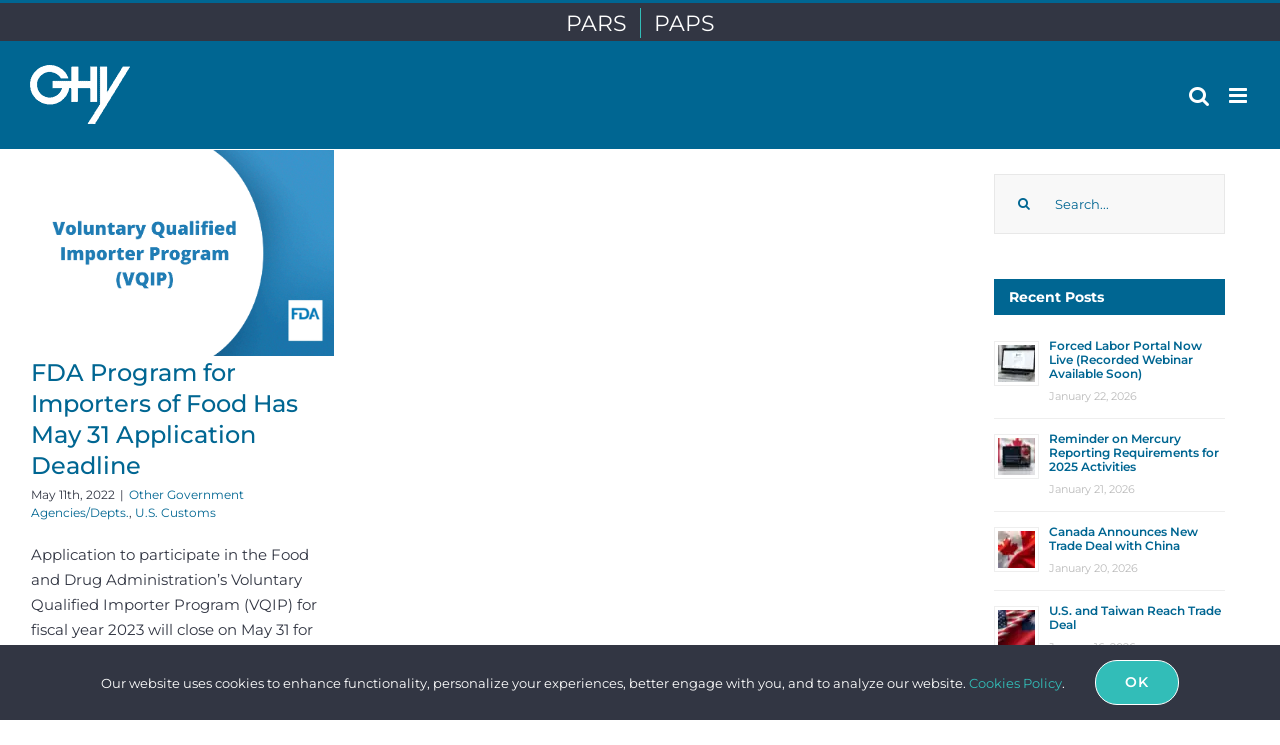

--- FILE ---
content_type: text/html; charset=UTF-8
request_url: https://www.ghy.com/trade-compliance/tag/vqip/
body_size: 15538
content:
<!DOCTYPE html><html class="avada-html-layout-wide avada-html-header-position-top avada-html-is-archive" dir="ltr" lang="en-US" prefix="og: https://ogp.me/ns#" prefix="og: http://ogp.me/ns# fb: http://ogp.me/ns/fb#"><head><meta http-equiv="X-UA-Compatible" content="IE=edge" /><meta http-equiv="Content-Type" content="text/html; charset=utf-8"/><meta name="viewport" content="width=device-width, initial-scale=1" /><link media="all" href="https://www.ghy.com/wp-content/cache/autoptimize/css/autoptimize_61598dbedaf5c01febfe21847244a6c1.css" rel="stylesheet"><title>VQIP - GHY International</title><meta name="robots" content="noindex, max-image-preview:large" /><meta name="google-site-verification" content="google-site-verification=EjG0eJlUFPF5fPCcz0kA417lkO757WU1wtSByMRgR2E" /><link rel="canonical" href="https://www.ghy.com/trade-compliance/tag/vqip/" /><meta name="generator" content="All in One SEO Pro (AIOSEO) 4.8.9" /><meta property="og:locale" content="en_US" /><meta property="og:site_name" content="GHY International - We Free Trade™ | One Border One Broker™" /><meta property="og:type" content="article" /><meta property="og:title" content="VQIP - GHY International" /><meta property="og:url" content="https://www.ghy.com/trade-compliance/tag/vqip/" /><meta property="article:publisher" content="https://www.facebook.com/GHYInternational" /><meta name="twitter:card" content="summary" /><meta name="twitter:site" content="@GHY_Intl" /><meta name="twitter:title" content="VQIP - GHY International" /> <script type="application/ld+json" class="aioseo-schema">{"@context":"https:\/\/schema.org","@graph":[{"@type":"BreadcrumbList","@id":"https:\/\/www.ghy.com\/trade-compliance\/tag\/vqip\/#breadcrumblist","itemListElement":[{"@type":"ListItem","@id":"https:\/\/www.ghy.com#listItem","position":1,"name":"Home","item":"https:\/\/www.ghy.com","nextItem":{"@type":"ListItem","@id":"https:\/\/www.ghy.com\/trade-compliance\/tag\/vqip\/#listItem","name":"VQIP"}},{"@type":"ListItem","@id":"https:\/\/www.ghy.com\/trade-compliance\/tag\/vqip\/#listItem","position":2,"name":"VQIP","previousItem":{"@type":"ListItem","@id":"https:\/\/www.ghy.com#listItem","name":"Home"}}]},{"@type":"CollectionPage","@id":"https:\/\/www.ghy.com\/trade-compliance\/tag\/vqip\/#collectionpage","url":"https:\/\/www.ghy.com\/trade-compliance\/tag\/vqip\/","name":"VQIP - GHY International","inLanguage":"en-US","isPartOf":{"@id":"https:\/\/www.ghy.com\/#website"},"breadcrumb":{"@id":"https:\/\/www.ghy.com\/trade-compliance\/tag\/vqip\/#breadcrumblist"}},{"@type":"Organization","@id":"https:\/\/www.ghy.com\/#organization","name":"GHY International","description":"We Free Trade\u2122 | One Border One Broker\u2122","url":"https:\/\/www.ghy.com\/","telephone":"+18006670771","logo":{"@type":"ImageObject","url":"https:\/\/www.ghy.com\/wp-content\/uploads\/2021\/02\/ghy-logo.png","@id":"https:\/\/www.ghy.com\/trade-compliance\/tag\/vqip\/#organizationLogo","width":1000,"height":1000},"image":{"@id":"https:\/\/www.ghy.com\/trade-compliance\/tag\/vqip\/#organizationLogo"},"sameAs":["https:\/\/www.facebook.com\/GHYInternational","https:\/\/twitter.com\/GHY_Intl","https:\/\/www.youtube.com\/channel\/UChLWQTiKGp79z8CZHazu9CQ","https:\/\/www.linkedin.com\/company\/ghy-international\/"]},{"@type":"WebSite","@id":"https:\/\/www.ghy.com\/#website","url":"https:\/\/www.ghy.com\/","name":"GHY International","description":"We Free Trade\u2122 | One Border One Broker\u2122","inLanguage":"en-US","publisher":{"@id":"https:\/\/www.ghy.com\/#organization"}}]}</script> <link rel='dns-prefetch' href='//cdn.iglobalstores.com' /><link rel="alternate" type="application/rss+xml" title="GHY International &raquo; Feed" href="https://www.ghy.com/feed/" /><link rel="alternate" type="application/rss+xml" title="GHY International &raquo; Comments Feed" href="https://www.ghy.com/comments/feed/" /><link rel="shortcut icon" href="https://cdn.shortpixel.ai/spai/q_lossy+ret_img+to_webp/www.ghy.com/wp-content/uploads/2020/06/GHY-FAVICON.png" data-spai-egr="1" type="image/x-icon" /><link rel="apple-touch-icon" href="https://cdn.shortpixel.ai/spai/q_lossy+ret_img+to_webp/www.ghy.com/wp-content/uploads/2020/06/GHY-FAVICON-57x57-1.png" data-spai-egr="1"><link rel="apple-touch-icon" sizes="180x180" href="https://cdn.shortpixel.ai/spai/q_lossy+ret_img+to_webp/www.ghy.com/wp-content/uploads/2020/06/GHY-FAVICON-114.png" data-spai-egr="1"><link rel="apple-touch-icon" sizes="152x152" href="https://cdn.shortpixel.ai/spai/q_lossy+ret_img+to_webp/www.ghy.com/wp-content/uploads/2020/06/GHY-FAVICON-72.png" data-spai-egr="1"><link rel="alternate" type="application/rss+xml" title="GHY International &raquo; VQIP Tag Feed" href="https://www.ghy.com/trade-compliance/tag/vqip/feed/" /><link rel='stylesheet' id='fusion-dynamic-css-css' href='https://www.ghy.com/wp-content/uploads/fusion-styles/28f886d020ebec7df980d388fb617786.min.css?ver=3.6' type='text/css' media='all' /> <script type="text/javascript" src="https://www.ghy.com/wp-includes/js/jquery/jquery.min.js?ver=3.7.1" id="jquery-core-js"></script> <link rel="https://api.w.org/" href="https://www.ghy.com/wp-json/" /><link rel="alternate" title="JSON" type="application/json" href="https://www.ghy.com/wp-json/wp/v2/tags/1618" /><link rel="EditURI" type="application/rsd+xml" title="RSD" href="https://www.ghy.com/xmlrpc.php?rsd" /><meta name="generator" content="WordPress 6.9" /> <script type="application/javascript" src="https://cdnjs.cloudflare.com/ajax/libs/jquery-price-format/2.2.0/jquery.priceformat.min.js"></script> <link rel="icon" href="https://cdn.shortpixel.ai/spai/q_lossy+ret_img+to_webp/www.ghy.com/wp-content/uploads/2020/06/GHY-FAVICON-72-66x66.png" data-spai-egr="1" sizes="32x32" /><link rel="icon" href="https://cdn.shortpixel.ai/spai/q_lossy+ret_img+to_webp/www.ghy.com/wp-content/uploads/2020/06/GHY-FAVICON-72.png" data-spai-egr="1" sizes="192x192" /><link rel="apple-touch-icon" href="https://cdn.shortpixel.ai/spai/q_lossy+ret_img+to_webp/www.ghy.com/wp-content/uploads/2020/06/GHY-FAVICON-72.png" data-spai-egr="1" /><meta name="msapplication-TileImage" content="https://www.ghy.com/wp-content/uploads/2020/06/GHY-FAVICON-72.png" /> <script type="text/javascript">var doc = document.documentElement;
			doc.setAttribute( 'data-useragent', navigator.userAgent );</script>  <script>(function(w,d,s,l,i){w[l]=w[l]||[];w[l].push({'gtm.start':
new Date().getTime(),event:'gtm.js'});var f=d.getElementsByTagName(s)[0],
j=d.createElement(s),dl=l!='dataLayer'?'&l='+l:'';j.async=true;j.src=
'https://www.googletagmanager.com/gtm.js?id='+i+dl;f.parentNode.insertBefore(j,f);
})(window,document,'script','dataLayer','GTM-W9JLXS');</script> <meta name="generator" content="WP Rocket 3.20.0.2" data-wpr-features="wpr_preload_links wpr_desktop" /><link href="https://cdn.shortpixel.ai" rel="preconnect" crossorigin></head><body class="archive tag tag-vqip tag-1618 wp-theme-Avada fusion-image-hovers fusion-pagination-sizing fusion-button_type-flat fusion-button_span-no fusion-button_gradient-linear avada-image-rollover-circle-no avada-image-rollover-no fusion-body ltr fusion-sticky-header no-tablet-sticky-header no-mobile-sticky-header no-mobile-totop fusion-disable-outline fusion-sub-menu-fade mobile-logo-pos-left layout-wide-mode avada-has-boxed-modal-shadow-none layout-scroll-offset-full avada-has-zero-margin-offset-top has-sidebar fusion-top-header menu-text-align-center mobile-menu-design-modern fusion-show-pagination-text fusion-header-layout-v2 avada-responsive avada-footer-fx-none avada-menu-highlight-style-bar fusion-search-form-clean fusion-main-menu-search-overlay fusion-avatar-circle avada-dropdown-styles avada-blog-layout-grid avada-blog-archive-layout-grid avada-header-shadow-no avada-menu-icon-position-right avada-has-megamenu-shadow avada-has-mainmenu-dropdown-divider avada-has-mobile-menu-search avada-has-main-nav-search-icon avada-has-titlebar-hide avada-header-border-color-full-transparent avada-has-pagination-padding avada-flyout-menu-direction-fade avada-ec-views-v1" > <noscript><iframe src="https://www.googletagmanager.com/ns.html?id=GTM-W9JLXS"
height="0" width="0" style="display:none;visibility:hidden"></iframe></noscript> <a class="skip-link screen-reader-text" href="#content">Skip to content</a><div data-rocket-location-hash="1bedd667ccdb0f2ae6123868cb70086e" id="boxed-wrapper"><div data-rocket-location-hash="b1442f59c265aa2639adac9fdca859b8" class="fusion-sides-frame"></div><div data-rocket-location-hash="d852c703592ce5efb3a1a00f189e5f43" id="wrapper" class="fusion-wrapper"><div data-rocket-location-hash="fb9109c6b873dadc49aa5d339143365e" id="home" style="position:relative;top:-1px;"></div><header data-rocket-location-hash="95af7fb30e36adc07fa6192a646455ba" class="fusion-header-wrapper"><div class="fusion-header-v2 fusion-logo-alignment fusion-logo-left fusion-sticky-menu- fusion-sticky-logo- fusion-mobile-logo-1  fusion-mobile-menu-design-modern"><div class="fusion-secondary-header"><div class="fusion-row"><div class="fusion-alignright"><nav class="fusion-secondary-menu" role="navigation" aria-label="Secondary Menu"><ul id="menu-header-menu-2" class="menu"><li  id="menu-item-4107"  class="menu-item menu-item-type-custom menu-item-object-custom menu-item-4107"  data-item-id="4107"><a  href="https://ghy.itm.descartes.com/parstracker/" class="fusion-bar-highlight"><span class="menu-text">PARS</span></a></li><li  id="menu-item-4209"  class="menu-item menu-item-type-post_type menu-item-object-page menu-item-4209"  data-item-id="4209"><a  href="https://www.ghy.com/paps-tracking/" class="fusion-bar-highlight"><span class="menu-text">PAPS</span></a></li></ul></nav><nav class="fusion-mobile-nav-holder fusion-mobile-menu-text-align-left" aria-label="Secondary Mobile Menu"></nav></div></div></div><div class="fusion-header-sticky-height"></div><div class="fusion-header"><div class="fusion-row"><div class="fusion-logo" data-margin-top="14px" data-margin-bottom="14px" data-margin-left="0px" data-margin-right="0px"> <a class="fusion-logo-link"  href="https://www.ghy.com/" > <img src="[data-uri]" data-spai="1" width="260" height="54" style="max-height:54px;height:auto;" alt="GHY International Logo" data-retina_logo_url="https://www.ghy.com/wp-content/uploads/2021/01/Logo-Header-White.png" class="fusion-standard-logo" /> <img src="[data-uri]" data-spai="1" width="100" height="59" alt="GHY International Logo" data-retina_logo_url="" class="fusion-mobile-logo" /> </a></div><nav class="fusion-main-menu" aria-label="Main Menu"><div class="fusion-overlay-search"><form role="search" class="searchform fusion-search-form  fusion-live-search fusion-search-form-clean" method="get" action="https://www.ghy.com/"><div class="fusion-search-form-content"><div class="fusion-search-field search-field"> <label><span class="screen-reader-text">Search for:</span> <input type="search" class="s fusion-live-search-input" name="s" id="fusion-live-search-input-0" autocomplete="off" placeholder="Search..." required aria-required="true" aria-label="Search..."/> </label></div><div class="fusion-search-button search-button"> <input type="submit" class="fusion-search-submit searchsubmit" aria-label="Search" value="&#xf002;" /><div class="fusion-slider-loading"></div></div></div><div class="fusion-search-results-wrapper"><div class="fusion-search-results"></div></div></form><div class="fusion-search-spacer"></div><a href="#" role="button" aria-label="Close Search" class="fusion-close-search"></a></div><ul id="menu-header-menu" class="fusion-menu"><li  id="menu-item-1370"  class="menu-item menu-item-type-custom menu-item-object-custom menu-item-has-children menu-item-1370 fusion-dropdown-menu"  data-item-id="1370"><a  class="fusion-bar-highlight"><span class="menu-text">WHY GHY</span> <span class="fusion-caret"><i class="fusion-dropdown-indicator" aria-hidden="true"></i></span></a><ul class="sub-menu"><li  id="menu-item-15001"  class="menu-item menu-item-type-post_type menu-item-object-page menu-item-15001 fusion-dropdown-submenu" ><a  href="https://www.ghy.com/why-ghy/" class="fusion-bar-highlight"><span><span class="fusion-megamenu-icon"><i class="glyphicon fa-question fas" aria-hidden="true"></i></span>Why GHY?</span></a></li><li  id="menu-item-2830"  class="menu-item menu-item-type-post_type menu-item-object-page menu-item-2830 fusion-dropdown-submenu" ><a  href="https://www.ghy.com/our-service-model/" class="fusion-bar-highlight"><span><span class="fusion-megamenu-icon"><i class="glyphicon fa-hand-holding-heart fas" aria-hidden="true"></i></span>Our Service Model</span></a></li></ul></li><li  id="menu-item-3900"  class="menu-item menu-item-type-post_type menu-item-object-page menu-item-has-children menu-item-3900 fusion-dropdown-menu"  data-item-id="3900"><a  href="https://www.ghy.com/services/" class="fusion-bar-highlight"><span class="menu-text">SERVICES</span> <span class="fusion-caret"><i class="fusion-dropdown-indicator" aria-hidden="true"></i></span></a><ul class="sub-menu"><li  id="menu-item-1150"  class="menu-item menu-item-type-post_type menu-item-object-page menu-item-1150 fusion-dropdown-submenu" ><a  href="https://www.ghy.com/services/canadian-customs-brokerage/" class="fusion-bar-highlight"><span><span class="fusion-megamenu-icon"><i class="glyphicon fa-canadian-maple-leaf fab" aria-hidden="true"></i></span>Canadian Customs Brokerage</span></a></li><li  id="menu-item-1979"  class="menu-item menu-item-type-post_type menu-item-object-page menu-item-1979 fusion-dropdown-submenu" ><a  href="https://www.ghy.com/services/us-customs-brokerage/" class="fusion-bar-highlight"><span><span class="fusion-megamenu-icon"><i class="glyphicon fa-star fas" aria-hidden="true"></i></span>US Customs Brokerage</span></a></li><li  id="menu-item-3899"  class="menu-item menu-item-type-post_type menu-item-object-page menu-item-has-children menu-item-3899 fusion-dropdown-submenu" ><a  href="https://www.ghy.com/services/global-trade-services/" class="fusion-bar-highlight"><span><span class="fusion-megamenu-icon"><i class="glyphicon fa-globe fas" aria-hidden="true"></i></span>Global Trade Services</span> <span class="fusion-caret"><i class="fusion-dropdown-indicator" aria-hidden="true"></i></span></a><ul class="sub-menu"><li  id="menu-item-3597"  class="menu-item menu-item-type-post_type menu-item-object-page menu-item-3597" ><a  href="https://www.ghy.com/gts/canada-trade-services/" class="fusion-bar-highlight"><span><span class="fusion-megamenu-icon"><i class="glyphicon fa-canadian-maple-leaf fab" aria-hidden="true"></i></span>Canada Trade Services</span></a></li><li  id="menu-item-3599"  class="menu-item menu-item-type-post_type menu-item-object-page menu-item-3599" ><a  href="https://www.ghy.com/gts/usa-trade-services/" class="fusion-bar-highlight"><span><span class="fusion-megamenu-icon"><i class="glyphicon fa-star fas" aria-hidden="true"></i></span>USA Trade Services</span></a></li><li  id="menu-item-3598"  class="menu-item menu-item-type-post_type menu-item-object-page menu-item-3598" ><a  href="https://www.ghy.com/gts/shared-trade-services/" class="fusion-bar-highlight"><span><span class="fusion-megamenu-icon"><i class="glyphicon fa-retweet fas" aria-hidden="true"></i></span>Shared Trade Services</span></a></li></ul></li><li  id="menu-item-16240"  class="menu-item menu-item-type-post_type menu-item-object-page menu-item-16240 fusion-dropdown-submenu" ><a  href="https://www.ghy.com/services/ghy-ebiz/" class="fusion-bar-highlight"><span><span class="fusion-megamenu-icon"><i class="glyphicon fa-boxes fas" aria-hidden="true"></i></span>GHY eBiz</span></a></li></ul></li><li  id="menu-item-1138"  class="menu-item menu-item-type-custom menu-item-object-custom menu-item-has-children menu-item-1138 fusion-dropdown-menu"  data-item-id="1138"><a  class="fusion-bar-highlight"><span class="menu-text">RESOURCES</span> <span class="fusion-caret"><i class="fusion-dropdown-indicator" aria-hidden="true"></i></span></a><ul class="sub-menu"><li  id="menu-item-1355"  class="menu-item menu-item-type-post_type menu-item-object-page menu-item-1355 fusion-dropdown-submenu" ><a  href="https://www.ghy.com/trade-compliance/" class="fusion-bar-highlight"><span><span class="fusion-megamenu-icon"><i class="glyphicon fa-bell fas" aria-hidden="true"></i></span>Updates</span></a></li><li  id="menu-item-2167"  class="menu-item menu-item-type-post_type menu-item-object-page menu-item-2167 fusion-dropdown-submenu" ><a  href="https://www.ghy.com/trade-guides/" class="fusion-bar-highlight"><span><span class="fusion-megamenu-icon"><i class="glyphicon fa-atlas fas" aria-hidden="true"></i></span>Guides</span></a></li><li  id="menu-item-6635"  class="menu-item menu-item-type-post_type menu-item-object-page menu-item-6635 fusion-dropdown-submenu" ><a  href="https://www.ghy.com/trade-talk/" class="fusion-bar-highlight"><span><span class="fusion-megamenu-icon"><i class="glyphicon fa-lightbulb fas" aria-hidden="true"></i></span>Blog</span></a></li><li  id="menu-item-1624"  class="menu-item menu-item-type-post_type menu-item-object-page menu-item-1624 fusion-dropdown-submenu" ><a  href="https://www.ghy.com/documents/" class="fusion-bar-highlight"><span><span class="fusion-megamenu-icon"><i class="glyphicon fa-copy fas" aria-hidden="true"></i></span>Forms</span></a></li><li  id="menu-item-1791"  class="menu-item menu-item-type-post_type menu-item-object-page menu-item-1791 fusion-dropdown-submenu" ><a  href="https://www.ghy.com/events/" class="fusion-bar-highlight"><span><span class="fusion-megamenu-icon"><i class="glyphicon fa-calendar-alt fas" aria-hidden="true"></i></span>Events/Upcoming Webinars</span></a></li><li  id="menu-item-7446"  class="menu-item menu-item-type-post_type menu-item-object-page menu-item-7446 fusion-dropdown-submenu" ><a  href="https://www.ghy.com/on-demand-webinars/" class="fusion-bar-highlight"><span><span class="fusion-megamenu-icon"><i class="glyphicon fa-play-circle fas" aria-hidden="true"></i></span>On-Demand Webinars</span></a></li></ul></li><li  id="menu-item-1140"  class="menu-item menu-item-type-custom menu-item-object-custom menu-item-has-children menu-item-1140 fusion-dropdown-menu"  data-item-id="1140"><a  class="fusion-bar-highlight"><span class="menu-text">COMPANY</span> <span class="fusion-caret"><i class="fusion-dropdown-indicator" aria-hidden="true"></i></span></a><ul class="sub-menu"><li  id="menu-item-1585"  class="menu-item menu-item-type-post_type menu-item-object-page menu-item-1585 fusion-dropdown-submenu" ><a  href="https://www.ghy.com/our-story/" class="fusion-bar-highlight"><span><span class="fusion-megamenu-icon"><i class="glyphicon fa-book fas" aria-hidden="true"></i></span>Our Story</span></a></li><li  id="menu-item-2080"  class="menu-item menu-item-type-post_type menu-item-object-page menu-item-2080 fusion-dropdown-submenu" ><a  href="https://www.ghy.com/leadership/" class="fusion-bar-highlight"><span><span class="fusion-megamenu-icon"><i class="glyphicon fa-flag fas" aria-hidden="true"></i></span>Leadership</span></a></li><li  id="menu-item-15416"  class="menu-item menu-item-type-post_type menu-item-object-page menu-item-15416 fusion-dropdown-submenu" ><a  href="https://www.ghy.com/ghy-blue-guy/" class="fusion-bar-highlight"><span><span class="fusion-megamenu-icon"><i class="glyphicon fa-smile-wink fas" aria-hidden="true"></i></span>GHY Blue Guy</span></a></li><li  id="menu-item-1838"  class="menu-item menu-item-type-post_type menu-item-object-page menu-item-1838 fusion-dropdown-submenu" ><a  href="https://www.ghy.com/careers/" class="fusion-bar-highlight"><span><span class="fusion-megamenu-icon"><i class="glyphicon fa-briefcase fas" aria-hidden="true"></i></span>Careers</span></a></li><li  id="menu-item-3428"  class="menu-item menu-item-type-post_type menu-item-object-page menu-item-3428 fusion-dropdown-submenu" ><a  href="https://www.ghy.com/contact/" class="fusion-bar-highlight"><span><span class="fusion-megamenu-icon"><i class="glyphicon fa-address-card fas" aria-hidden="true"></i></span>Contact</span></a></li></ul></li><li  id="menu-item-4267"  class="menu-item menu-item-type-post_type menu-item-object-page menu-item-4267 fusion-menu-item-button"  data-item-id="4267"><a  href="https://www.ghy.com/login/" class="fusion-bar-highlight"><span class="menu-text fusion-button button-default button-small">LOGIN</span></a></li><li  id="menu-item-4208"  class="menu-item menu-item-type-post_type menu-item-object-page menu-item-4208 fusion-menu-item-button"  data-item-id="4208"><a  href="https://www.ghy.com/contact/" class="fusion-bar-highlight"><span class="menu-text fusion-button button-default button-small">CONTACT</span></a></li><li class="fusion-custom-menu-item fusion-main-menu-search fusion-search-overlay"><a class="fusion-main-menu-icon fusion-bar-highlight" href="#" aria-label="Search" data-title="Search" title="Search" role="button" aria-expanded="false"></a></li></ul></nav><div class="fusion-mobile-menu-icons"> <a href="#" class="fusion-icon awb-icon-bars" aria-label="Toggle mobile menu" aria-expanded="false"></a> <a href="#" class="fusion-icon awb-icon-search" aria-label="Toggle mobile search"></a> <a href="#" class="fusion-icon fusion-icon-sliding-bar" aria-label="Toggle Sliding Bar"></a></div><nav class="fusion-mobile-nav-holder fusion-mobile-menu-text-align-left fusion-mobile-menu-indicator-hide" aria-label="Main Menu Mobile"></nav><div class="fusion-clearfix"></div><div class="fusion-mobile-menu-search"><form role="search" class="searchform fusion-search-form  fusion-live-search fusion-search-form-clean" method="get" action="https://www.ghy.com/"><div class="fusion-search-form-content"><div class="fusion-search-field search-field"> <label><span class="screen-reader-text">Search for:</span> <input type="search" class="s fusion-live-search-input" name="s" id="fusion-live-search-input-1" autocomplete="off" placeholder="Search..." required aria-required="true" aria-label="Search..."/> </label></div><div class="fusion-search-button search-button"> <input type="submit" class="fusion-search-submit searchsubmit" aria-label="Search" value="&#xf002;" /><div class="fusion-slider-loading"></div></div></div><div class="fusion-search-results-wrapper"><div class="fusion-search-results"></div></div></form></div></div></div></div><div class="fusion-clearfix"></div></header><div data-rocket-location-hash="b5aca469c337f8dd358a50fa9f624ee6" id="sliders-container" class="fusion-slider-visibility"></div><main data-rocket-location-hash="066f15242d1cc3d2edb984d5831af75a" id="main" class="clearfix "><div class="fusion-row" style=""><section id="content" class="" style="float: left;"><div id="posts-container" class="fusion-blog-archive fusion-blog-layout-grid-wrapper fusion-clearfix"><div class="fusion-posts-container fusion-blog-layout-grid fusion-blog-layout-grid-3 isotope fusion-blog-equal-heights fusion-blog-pagination fusion-blog-layout-left" data-pages="1"><article id="post-10734" class="fusion-post-grid  post fusion-clearfix post-10734 type-post status-publish format-standard has-post-thumbnail hentry category-other-government-agencies-depts category-us-customs tag-fda tag-fda-imports tag-food-importer tag-food-imports tag-vqip"><div class="fusion-post-wrapper"><div class="fusion-flexslider flexslider fusion-flexslider-loading fusion-post-slideshow"><ul class="slides"><li><div  class="fusion-image-wrapper" aria-haspopup="true"> <a href="https://www.ghy.com/trade-compliance/fda-program-for-importers-of-food-has-may-31-deadline/" aria-label="FDA Program for Importers of Food Has May 31 Application Deadline"> <img width="839" height="571" src="[data-uri]" data-spai="1" class="attachment-full size-full wp-post-image" alt="" decoding="async"  /> </a></div></li></ul></div><div class="fusion-post-content-wrapper"><div class="fusion-post-content post-content"><h2 class="entry-title fusion-post-title"><a href="https://www.ghy.com/trade-compliance/fda-program-for-importers-of-food-has-may-31-deadline/">FDA Program for Importers of Food Has May 31 Application Deadline</a></h2><p class="fusion-single-line-meta"><span class="vcard rich-snippet-hidden"><span class="fn"><a href="https://www.ghy.com/trade-compliance/author/ghy/" title="Posts by GHY" rel="author">GHY</a></span></span><span class="updated rich-snippet-hidden">2022-05-11T20:56:07+00:00</span><span>May 11th, 2022</span><span class="fusion-inline-sep">|</span><a href="https://www.ghy.com/trade-compliance/category/other-government-agencies-depts/" rel="category tag">Other Government Agencies/Depts.</a>, <a href="https://www.ghy.com/trade-compliance/category/us-customs/" rel="category tag">U.S. Customs</a><span class="fusion-inline-sep">|</span></p><div class="fusion-content-sep sep-none"></div><div class="fusion-post-content-container"><p>Application to participate in the Food and Drug Administration’s Voluntary Qualified Importer Program (VQIP) for fiscal year 2023 will close on May 31 for importers. Find out all the details on the program that you need to know, including eligibility and how to apply here.</p></div></div><div class="fusion-meta-info"><div class="fusion-alignleft"> <a href="https://www.ghy.com/trade-compliance/fda-program-for-importers-of-food-has-may-31-deadline/" class="fusion-read-more" aria-label="More on FDA Program for Importers of Food Has May 31 Application Deadline"> Read More </a></div></div></div></div></article></div></div></section><aside id="sidebar" class="sidebar fusion-widget-area fusion-content-widget-area fusion-sidebar-right fusion-blogsidebar fusion-sticky-sidebar" style="float: right;" ><div class="fusion-sidebar-inner-content"><section id="search-2" class="widget widget_search" style="border-style: solid;border-color:transparent;border-width:0px;"><form role="search" class="searchform fusion-search-form  fusion-live-search fusion-search-form-clean" method="get" action="https://www.ghy.com/"><div class="fusion-search-form-content"><div class="fusion-search-field search-field"> <label><span class="screen-reader-text">Search for:</span> <input type="search" class="s fusion-live-search-input" name="s" id="fusion-live-search-input-2" autocomplete="off" placeholder="Search..." required aria-required="true" aria-label="Search..."/> </label></div><div class="fusion-search-button search-button"> <input type="submit" class="fusion-search-submit searchsubmit" aria-label="Search" value="&#xf002;" /><div class="fusion-slider-loading"></div></div></div><div class="fusion-search-results-wrapper"><div class="fusion-search-results"></div></div></form></section><section id="rpwe_widget-2" class="widget rpwe_widget recent-posts-extended" style="border-style: solid;border-color:transparent;border-width:0px;"><div class="heading"><h4 class="widget-title">Recent Posts</h4></div><div  class="rpwe-block"><ul class="rpwe-ul"><li class="rpwe-li rpwe-clearfix"><a class="rpwe-img" href="https://www.ghy.com/trade-compliance/cbp-forced-labor-portal-webinars/" target="_self"><img class="rpwe-alignleft rpwe-thumb" src="[data-uri]" data-spai="1" alt="Forced Labor Portal Now Live (Recorded Webinar Available Soon)" height="45" width="45" decoding="async"></a><h3 class="rpwe-title"><a href="https://www.ghy.com/trade-compliance/cbp-forced-labor-portal-webinars/" target="_self">Forced Labor Portal Now Live (Recorded Webinar Available Soon)</a></h3><time class="rpwe-time published" datetime="2026-01-22T00:01:25+00:00">January 22, 2026</time></li><li class="rpwe-li rpwe-clearfix"><a class="rpwe-img" href="https://www.ghy.com/trade-compliance/reminder-mercury-reporting-requirements-2025/" target="_self"><img class="rpwe-alignleft rpwe-thumb" src="[data-uri]" data-spai="1" alt="Reminder on Mercury Reporting Requirements for 2025 Activities" height="45" width="45" decoding="async"></a><h3 class="rpwe-title"><a href="https://www.ghy.com/trade-compliance/reminder-mercury-reporting-requirements-2025/" target="_self">Reminder on Mercury Reporting Requirements for 2025 Activities</a></h3><time class="rpwe-time published" datetime="2026-01-21T03:38:14+00:00">January 21, 2026</time></li><li class="rpwe-li rpwe-clearfix"><a class="rpwe-img" href="https://www.ghy.com/trade-compliance/canada-china-trade-deal/" target="_self"><img class="rpwe-alignleft rpwe-thumb" src="[data-uri]" data-spai="1" alt="Canada Announces New Trade Deal with China" height="45" width="45" decoding="async"></a><h3 class="rpwe-title"><a href="https://www.ghy.com/trade-compliance/canada-china-trade-deal/" target="_self">Canada Announces New Trade Deal with China</a></h3><time class="rpwe-time published" datetime="2026-01-20T07:52:57+00:00">January 20, 2026</time></li><li class="rpwe-li rpwe-clearfix"><a class="rpwe-img" href="https://www.ghy.com/trade-compliance/u-s-and-taiwan-reach-trade-deal/" target="_self"><img class="rpwe-alignleft rpwe-thumb" src="[data-uri]" data-spai="1" alt="U.S. and Taiwan Reach Trade Deal" height="45" width="45" decoding="async"></a><h3 class="rpwe-title"><a href="https://www.ghy.com/trade-compliance/u-s-and-taiwan-reach-trade-deal/" target="_self">U.S. and Taiwan Reach Trade Deal</a></h3><time class="rpwe-time published" datetime="2026-01-16T11:12:03+00:00">January 16, 2026</time></li><li class="rpwe-li rpwe-clearfix"><a class="rpwe-img" href="https://www.ghy.com/trade-compliance/us-25-percent-tariff-semiconductors-section-232/" target="_self"><img class="rpwe-alignleft rpwe-thumb" src="[data-uri]" data-spai="1" alt="U.S. Imposes 25% Tariff on Semiconductors Under Section 232" height="45" width="45" decoding="async"></a><h3 class="rpwe-title"><a href="https://www.ghy.com/trade-compliance/us-25-percent-tariff-semiconductors-section-232/" target="_self">U.S. Imposes 25% Tariff on Semiconductors Under Section 232</a></h3><time class="rpwe-time published" datetime="2026-01-15T04:23:57+00:00">January 15, 2026</time></li></ul></div></section><section id="archives-3" class="widget widget_archive" style="border-style: solid;border-color:transparent;border-width:0px;"><div class="heading"><h4 class="widget-title">Archives</h4></div> <label class="screen-reader-text" for="archives-dropdown-3">Archives</label> <select id="archives-dropdown-3" name="archive-dropdown"><option value="">Select Month</option><option value='https://www.ghy.com/trade-compliance/2026/01/'> January 2026</option><option value='https://www.ghy.com/trade-compliance/2025/12/'> December 2025</option><option value='https://www.ghy.com/trade-compliance/2025/11/'> November 2025</option><option value='https://www.ghy.com/trade-compliance/2025/10/'> October 2025</option><option value='https://www.ghy.com/trade-compliance/2025/09/'> September 2025</option><option value='https://www.ghy.com/trade-compliance/2025/08/'> August 2025</option><option value='https://www.ghy.com/trade-compliance/2025/07/'> July 2025</option><option value='https://www.ghy.com/trade-compliance/2025/06/'> June 2025</option><option value='https://www.ghy.com/trade-compliance/2025/05/'> May 2025</option><option value='https://www.ghy.com/trade-compliance/2025/04/'> April 2025</option><option value='https://www.ghy.com/trade-compliance/2025/03/'> March 2025</option><option value='https://www.ghy.com/trade-compliance/2025/02/'> February 2025</option><option value='https://www.ghy.com/trade-compliance/2025/01/'> January 2025</option><option value='https://www.ghy.com/trade-compliance/2024/12/'> December 2024</option><option value='https://www.ghy.com/trade-compliance/2024/11/'> November 2024</option><option value='https://www.ghy.com/trade-compliance/2024/10/'> October 2024</option><option value='https://www.ghy.com/trade-compliance/2024/09/'> September 2024</option><option value='https://www.ghy.com/trade-compliance/2024/08/'> August 2024</option><option value='https://www.ghy.com/trade-compliance/2024/07/'> July 2024</option><option value='https://www.ghy.com/trade-compliance/2024/06/'> June 2024</option><option value='https://www.ghy.com/trade-compliance/2024/05/'> May 2024</option><option value='https://www.ghy.com/trade-compliance/2024/04/'> April 2024</option><option value='https://www.ghy.com/trade-compliance/2024/03/'> March 2024</option><option value='https://www.ghy.com/trade-compliance/2024/02/'> February 2024</option><option value='https://www.ghy.com/trade-compliance/2024/01/'> January 2024</option><option value='https://www.ghy.com/trade-compliance/2023/12/'> December 2023</option><option value='https://www.ghy.com/trade-compliance/2023/11/'> November 2023</option><option value='https://www.ghy.com/trade-compliance/2023/10/'> October 2023</option><option value='https://www.ghy.com/trade-compliance/2023/09/'> September 2023</option><option value='https://www.ghy.com/trade-compliance/2023/08/'> August 2023</option><option value='https://www.ghy.com/trade-compliance/2023/07/'> July 2023</option><option value='https://www.ghy.com/trade-compliance/2023/06/'> June 2023</option><option value='https://www.ghy.com/trade-compliance/2023/05/'> May 2023</option><option value='https://www.ghy.com/trade-compliance/2023/04/'> April 2023</option><option value='https://www.ghy.com/trade-compliance/2023/03/'> March 2023</option><option value='https://www.ghy.com/trade-compliance/2023/02/'> February 2023</option><option value='https://www.ghy.com/trade-compliance/2023/01/'> January 2023</option><option value='https://www.ghy.com/trade-compliance/2022/12/'> December 2022</option><option value='https://www.ghy.com/trade-compliance/2022/11/'> November 2022</option><option value='https://www.ghy.com/trade-compliance/2022/10/'> October 2022</option><option value='https://www.ghy.com/trade-compliance/2022/09/'> September 2022</option><option value='https://www.ghy.com/trade-compliance/2022/08/'> August 2022</option><option value='https://www.ghy.com/trade-compliance/2022/07/'> July 2022</option><option value='https://www.ghy.com/trade-compliance/2022/06/'> June 2022</option><option value='https://www.ghy.com/trade-compliance/2022/05/'> May 2022</option><option value='https://www.ghy.com/trade-compliance/2022/04/'> April 2022</option><option value='https://www.ghy.com/trade-compliance/2022/03/'> March 2022</option><option value='https://www.ghy.com/trade-compliance/2022/02/'> February 2022</option><option value='https://www.ghy.com/trade-compliance/2022/01/'> January 2022</option><option value='https://www.ghy.com/trade-compliance/2021/12/'> December 2021</option><option value='https://www.ghy.com/trade-compliance/2021/11/'> November 2021</option><option value='https://www.ghy.com/trade-compliance/2021/10/'> October 2021</option><option value='https://www.ghy.com/trade-compliance/2021/09/'> September 2021</option><option value='https://www.ghy.com/trade-compliance/2021/08/'> August 2021</option><option value='https://www.ghy.com/trade-compliance/2021/07/'> July 2021</option><option value='https://www.ghy.com/trade-compliance/2021/05/'> May 2021</option><option value='https://www.ghy.com/trade-compliance/2021/04/'> April 2021</option><option value='https://www.ghy.com/trade-compliance/2021/03/'> March 2021</option><option value='https://www.ghy.com/trade-compliance/2021/02/'> February 2021</option><option value='https://www.ghy.com/trade-compliance/2021/01/'> January 2021</option><option value='https://www.ghy.com/trade-compliance/2020/04/'> April 2020</option><option value='https://www.ghy.com/trade-compliance/2019/11/'> November 2019</option><option value='https://www.ghy.com/trade-compliance/2019/07/'> July 2019</option><option value='https://www.ghy.com/trade-compliance/2018/11/'> November 2018</option><option value='https://www.ghy.com/trade-compliance/2017/12/'> December 2017</option><option value='https://www.ghy.com/trade-compliance/2017/11/'> November 2017</option><option value='https://www.ghy.com/trade-compliance/2015/10/'> October 2015</option> </select> <script type="text/javascript">( ( dropdownId ) => {
	const dropdown = document.getElementById( dropdownId );
	function onSelectChange() {
		setTimeout( () => {
			if ( 'escape' === dropdown.dataset.lastkey ) {
				return;
			}
			if ( dropdown.value ) {
				document.location.href = dropdown.value;
			}
		}, 250 );
	}
	function onKeyUp( event ) {
		if ( 'Escape' === event.key ) {
			dropdown.dataset.lastkey = 'escape';
		} else {
			delete dropdown.dataset.lastkey;
		}
	}
	function onClick() {
		delete dropdown.dataset.lastkey;
	}
	dropdown.addEventListener( 'keyup', onKeyUp );
	dropdown.addEventListener( 'click', onClick );
	dropdown.addEventListener( 'change', onSelectChange );
})( "archives-dropdown-3" );

//# sourceURL=WP_Widget_Archives%3A%3Awidget</script> </section><section id="categories-3" class="widget widget_categories" style="border-style: solid;border-color:transparent;border-width:0px;"><div class="heading"><h4 class="widget-title">Categories</h4></div><form action="https://www.ghy.com" method="get"><label class="screen-reader-text" for="cat">Categories</label><select  name='cat' id='cat' class='postform'><option value='-1'>Select Category</option><option class="level-0" value="17">Canada Customs</option><option class="level-0" value="2073">Canada Imports</option><option class="level-0" value="3854">Canada Surtax</option><option class="level-0" value="2074">Canada Vehicle Imports</option><option class="level-0" value="3856">CARM</option><option class="level-0" value="31">COVID-19</option><option class="level-0" value="1868">GHY Messages</option><option class="level-0" value="29">International Trade Issues</option><option class="level-0" value="28">Logistics &amp; Supply Chain Management</option><option class="level-0" value="280">Other Government Agencies/Depts.</option><option class="level-0" value="1">Risk Management</option><option class="level-0" value="30">Trade Compliance</option><option class="level-0" value="731">Trade Talk Blog</option><option class="level-0" value="16">U.S. Customs</option><option class="level-0" value="3855">U.S. Tariffs</option><option class="level-0" value="2081">United States Imports</option><option class="level-0" value="2110">United States Vehicle Imports</option> </select></form><script type="text/javascript">( ( dropdownId ) => {
	const dropdown = document.getElementById( dropdownId );
	function onSelectChange() {
		setTimeout( () => {
			if ( 'escape' === dropdown.dataset.lastkey ) {
				return;
			}
			if ( dropdown.value && parseInt( dropdown.value ) > 0 && dropdown instanceof HTMLSelectElement ) {
				dropdown.parentElement.submit();
			}
		}, 250 );
	}
	function onKeyUp( event ) {
		if ( 'Escape' === event.key ) {
			dropdown.dataset.lastkey = 'escape';
		} else {
			delete dropdown.dataset.lastkey;
		}
	}
	function onClick() {
		delete dropdown.dataset.lastkey;
	}
	dropdown.addEventListener( 'keyup', onKeyUp );
	dropdown.addEventListener( 'click', onClick );
	dropdown.addEventListener( 'change', onSelectChange );
})( "cat" );

//# sourceURL=WP_Widget_Categories%3A%3Awidget</script> </section></div></aside></div></main><section class="fusion-tb-footer fusion-footer"><div class="fusion-footer-widget-area fusion-widget-area"><div class="fusion-fullwidth fullwidth-box fusion-builder-row-16 fusion-flex-container nonhundred-percent-fullwidth non-hundred-percent-height-scrolling" style="background-color: #006692;background-position: center center;background-repeat: no-repeat;border-width: 0px 0px 0px 0px;border-color:#eae9e9;border-style:solid;" ><div class="fusion-builder-row fusion-row fusion-flex-align-items-flex-start" style="max-width:1331.2px;margin-left: calc(-4% / 2 );margin-right: calc(-4% / 2 );"><div class="fusion-layout-column fusion_builder_column fusion-builder-column-23 fusion_builder_column_1_3 1_3 fusion-flex-column"><div class="fusion-column-wrapper fusion-flex-justify-content-flex-start fusion-content-layout-column" style="background-position:left top;background-repeat:no-repeat;-webkit-background-size:cover;-moz-background-size:cover;-o-background-size:cover;background-size:cover;padding: 0px 0px 0px 0px;"><div ><span class=" fusion-imageframe imageframe-none imageframe-9 hover-type-none" style="max-width:330px;"><img decoding="async" width="800" height="167" title="GHY full logo_white_cmyk_small" src="[data-uri]" data-spai="1" alt class="img-responsive wp-image-1226"  /></span></div><div class="fusion-text fusion-text-11"><p>Established in 1901, GHY International is a leading trade and brokerage services provider that offers acclaimed support and guidance to North American companies that trade internationally.</p></div><div class="fusion-text fusion-text-12"><p data-fusion-font="true" style="font-size: 13px;">Proud to partner with Canadian Manufacturers &amp; Exporters.</p></div><div ><span class=" fusion-imageframe imageframe-none imageframe-10 hover-type-none" style="max-width:140px;"><a class="fusion-no-lightbox" href="https://cme-mec.ca/" target="_blank" aria-label="cme-logo" rel="noopener noreferrer"><img decoding="async" width="954" height="406" src="[data-uri]" data-spai="1" alt class="img-responsive wp-image-13220"  /></a></span></div></div></div><div class="fusion-layout-column fusion_builder_column fusion-builder-column-24 fusion_builder_column_1_6 1_6 fusion-flex-column footer-menu-column"><div class="fusion-column-wrapper fusion-flex-justify-content-flex-start fusion-content-layout-column" style="background-position:left top;background-repeat:no-repeat;-webkit-background-size:cover;-moz-background-size:cover;-o-background-size:cover;background-size:cover;padding: 0px 0px 0px 0px;"><div class="fusion-title title fusion-title-18 fusion-sep-none fusion-title-text fusion-title-size-six fusion-animated" style="margin-top:0px;margin-right:0px;margin-bottom:28px;margin-left:0px;" data-animationType="fadeInUp" data-animationDuration="0.3" data-animationOffset="top-into-view"><h6 class="title-heading-left fusion-responsive-typography-calculated" style="margin:0;--fontSize:20;line-height:1.3;">Why GHY</h6></div><nav class="fusion-menu-element-wrapper direction-column mode-dropdown expand-method-hover submenu-mode-dropdown mobile-mode-collapse-to-button mobile-size-full-absolute icons-position-left dropdown-carets-yes has-active-border-bottom-no has-active-border-left-no has-active-border-right-no mobile-trigger-fullwidth-off mobile-indent-on mobile-justify-left main-justify-left loading mega-menu-loading expand-right submenu-transition-opacity" aria-label="Menu" data-breakpoint="0" data-count="0" data-transition-type="fade" data-transition-time="300"><button type="button" class="avada-menu-mobile-menu-trigger no-text" onClick="fusionNavClickExpandBtn(this);" aria-expanded="false" aria-controls="menu-footer-why-ghy"><span class="inner"><span class="collapsed-nav-text"><span class="screen-reader-text">Toggle Navigation</span></span><span class="collapsed-nav-icon"><span class="collapsed-nav-icon-open fa-bars fas"></span><span class="collapsed-nav-icon-close fa-times fas"></span></span></span></button><ul id="menu-footer-why-ghy" class="fusion-menu fusion-custom-menu fusion-menu-element-list"><li  id="menu-item-15002"  class="menu-item menu-item-type-post_type menu-item-object-page menu-item-15002"  data-item-id="15002"><span class="background-default transition-fade"></span><span class="background-active transition-fade"></span><a  href="https://www.ghy.com/why-ghy/" class="fusion-background-highlight"><span class="menu-text">Why GHY?</span></a></li><li  id="menu-item-9130"  class="menu-item menu-item-type-post_type menu-item-object-page menu-item-9130"  data-item-id="9130"><span class="background-default transition-fade"></span><span class="background-active transition-fade"></span><a  href="https://www.ghy.com/our-service-model/" class="fusion-background-highlight"><span class="menu-text">Our Service Model</span></a></li></ul></nav></div></div><div class="fusion-layout-column fusion_builder_column fusion-builder-column-25 fusion_builder_column_1_6 1_6 fusion-flex-column footer-menu-column"><div class="fusion-column-wrapper fusion-flex-justify-content-flex-start fusion-content-layout-column" style="background-position:left top;background-repeat:no-repeat;-webkit-background-size:cover;-moz-background-size:cover;-o-background-size:cover;background-size:cover;padding: 0px 0px 0px 0px;"><div class="fusion-title title fusion-title-19 fusion-sep-none fusion-title-text fusion-title-size-six fusion-animated" style="margin-top:0px;margin-right:0px;margin-bottom:28px;margin-left:0px;" data-animationType="fadeInUp" data-animationDuration="0.3" data-animationOffset="top-into-view"><h6 class="title-heading-left fusion-responsive-typography-calculated" style="margin:0;--fontSize:20;line-height:1.3;">Services</h6></div><nav class="fusion-menu-element-wrapper direction-column mode-dropdown expand-method-hover submenu-mode-dropdown mobile-mode-collapse-to-button mobile-size-full-absolute icons-position-left dropdown-carets-yes has-active-border-bottom-no has-active-border-left-no has-active-border-right-no mobile-trigger-fullwidth-off mobile-indent-on mobile-justify-left main-justify-left loading mega-menu-loading expand-right submenu-transition-opacity" aria-label="Menu" data-breakpoint="0" data-count="1" data-transition-type="fade" data-transition-time="300"><button type="button" class="avada-menu-mobile-menu-trigger no-text" onClick="fusionNavClickExpandBtn(this);" aria-expanded="false" aria-controls="menu-footer-services"><span class="inner"><span class="collapsed-nav-text"><span class="screen-reader-text">Toggle Navigation</span></span><span class="collapsed-nav-icon"><span class="collapsed-nav-icon-open fa-bars fas"></span><span class="collapsed-nav-icon-close fa-times fas"></span></span></span></button><ul id="menu-footer-services" class="fusion-menu fusion-custom-menu fusion-menu-element-list"><li  id="menu-item-9126"  class="menu-item menu-item-type-post_type menu-item-object-page menu-item-9126"  data-item-id="9126"><span class="background-default transition-fade"></span><span class="background-active transition-fade"></span><a  href="https://www.ghy.com/services/canadian-customs-brokerage/" class="fusion-background-highlight"><span class="menu-text">Canadian Customs Brokerage</span></a></li><li  id="menu-item-9125"  class="menu-item menu-item-type-post_type menu-item-object-page menu-item-9125"  data-item-id="9125"><span class="background-default transition-fade"></span><span class="background-active transition-fade"></span><a  href="https://www.ghy.com/services/us-customs-brokerage/" class="fusion-background-highlight"><span class="menu-text">US Customs Brokerage</span></a></li><li  id="menu-item-9127"  class="menu-item menu-item-type-post_type menu-item-object-page menu-item-9127"  data-item-id="9127"><span class="background-default transition-fade"></span><span class="background-active transition-fade"></span><a  href="https://www.ghy.com/services/global-trade-services/" class="fusion-background-highlight"><span class="menu-text">Global Trade Services</span></a></li><li  id="menu-item-16244"  class="menu-item menu-item-type-post_type menu-item-object-page menu-item-16244"  data-item-id="16244"><span class="background-default transition-fade"></span><span class="background-active transition-fade"></span><a  href="https://www.ghy.com/services/ghy-ebiz/" class="fusion-background-highlight"><span class="menu-text">GHY eBiz</span></a></li></ul></nav></div></div><div class="fusion-layout-column fusion_builder_column fusion-builder-column-26 fusion_builder_column_1_6 1_6 fusion-flex-column footer-menu-column"><div class="fusion-column-wrapper fusion-flex-justify-content-flex-start fusion-content-layout-column" style="background-position:left top;background-repeat:no-repeat;-webkit-background-size:cover;-moz-background-size:cover;-o-background-size:cover;background-size:cover;padding: 0px 0px 0px 0px;"><div class="fusion-title title fusion-title-20 fusion-sep-none fusion-title-text fusion-title-size-six fusion-animated" style="margin-top:0px;margin-right:0px;margin-bottom:28px;margin-left:0px;" data-animationType="fadeInUp" data-animationDuration="0.3" data-animationOffset="top-into-view"><h6 class="title-heading-left fusion-responsive-typography-calculated" style="margin:0;--fontSize:20;line-height:1.3;">Resources</h6></div><nav class="fusion-menu-element-wrapper direction-column mode-dropdown expand-method-hover submenu-mode-dropdown mobile-mode-collapse-to-button mobile-size-full-absolute icons-position-left dropdown-carets-yes has-active-border-bottom-no has-active-border-left-no has-active-border-right-no mobile-trigger-fullwidth-off mobile-indent-on mobile-justify-left main-justify-left loading mega-menu-loading expand-right submenu-transition-opacity" aria-label="Menu" data-breakpoint="0" data-count="2" data-transition-type="fade" data-transition-time="300"><button type="button" class="avada-menu-mobile-menu-trigger no-text" onClick="fusionNavClickExpandBtn(this);" aria-expanded="false" aria-controls="menu-footer-resources"><span class="inner"><span class="collapsed-nav-text"><span class="screen-reader-text">Toggle Navigation</span></span><span class="collapsed-nav-icon"><span class="collapsed-nav-icon-open fa-bars fas"></span><span class="collapsed-nav-icon-close fa-times fas"></span></span></span></button><ul id="menu-footer-resources" class="fusion-menu fusion-custom-menu fusion-menu-element-list"><li  id="menu-item-13818"  class="menu-item menu-item-type-post_type menu-item-object-page menu-item-13818"  data-item-id="13818"><span class="background-default transition-fade"></span><span class="background-active transition-fade"></span><a  href="https://www.ghy.com/trade-compliance/" class="fusion-background-highlight"><span class="menu-text">Updates</span></a></li><li  id="menu-item-13817"  class="menu-item menu-item-type-post_type menu-item-object-page menu-item-13817"  data-item-id="13817"><span class="background-default transition-fade"></span><span class="background-active transition-fade"></span><a  href="https://www.ghy.com/trade-guides/" class="fusion-background-highlight"><span class="menu-text">Guides</span></a></li><li  id="menu-item-13819"  class="menu-item menu-item-type-post_type menu-item-object-page menu-item-13819"  data-item-id="13819"><span class="background-default transition-fade"></span><span class="background-active transition-fade"></span><a  href="https://www.ghy.com/trade-talk/" class="fusion-background-highlight"><span class="menu-text">Blog</span></a></li><li  id="menu-item-13820"  class="menu-item menu-item-type-post_type menu-item-object-page menu-item-13820"  data-item-id="13820"><span class="background-default transition-fade"></span><span class="background-active transition-fade"></span><a  href="https://www.ghy.com/documents/" class="fusion-background-highlight"><span class="menu-text">Forms</span></a></li><li  id="menu-item-13815"  class="menu-item menu-item-type-post_type menu-item-object-page menu-item-13815"  data-item-id="13815"><span class="background-default transition-fade"></span><span class="background-active transition-fade"></span><a  href="https://www.ghy.com/events/" class="fusion-background-highlight"><span class="menu-text">Events/ Upcoming Webinars</span></a></li><li  id="menu-item-13816"  class="menu-item menu-item-type-post_type menu-item-object-page menu-item-13816"  data-item-id="13816"><span class="background-default transition-fade"></span><span class="background-active transition-fade"></span><a  href="https://www.ghy.com/on-demand-webinars/" class="fusion-background-highlight"><span class="menu-text">On-Demand Webinars</span></a></li></ul></nav></div></div><div class="fusion-layout-column fusion_builder_column fusion-builder-column-27 fusion_builder_column_1_6 1_6 fusion-flex-column footer-menu-column"><div class="fusion-column-wrapper fusion-flex-justify-content-flex-start fusion-content-layout-column" style="background-position:left top;background-repeat:no-repeat;-webkit-background-size:cover;-moz-background-size:cover;-o-background-size:cover;background-size:cover;padding: 0px 0px 0px 0px;"><div class="fusion-title title fusion-title-21 fusion-sep-none fusion-title-text fusion-title-size-six fusion-animated" style="margin-top:0px;margin-right:0px;margin-bottom:28px;margin-left:0px;" data-animationType="fadeInUp" data-animationDuration="0.3" data-animationOffset="top-into-view"><h6 class="title-heading-left fusion-responsive-typography-calculated" style="margin:0;--fontSize:20;line-height:1.3;">Company</h6></div><nav class="fusion-menu-element-wrapper direction-column mode-dropdown expand-method-hover submenu-mode-dropdown mobile-mode-collapse-to-button mobile-size-full-absolute icons-position-left dropdown-carets-yes has-active-border-bottom-no has-active-border-left-no has-active-border-right-no mobile-trigger-fullwidth-off mobile-indent-on mobile-justify-left main-justify-left loading mega-menu-loading expand-right submenu-transition-opacity" aria-label="Menu" data-breakpoint="0" data-count="3" data-transition-type="fade" data-transition-time="300"><button type="button" class="avada-menu-mobile-menu-trigger no-text" onClick="fusionNavClickExpandBtn(this);" aria-expanded="false" aria-controls="menu-footer-company"><span class="inner"><span class="collapsed-nav-text"><span class="screen-reader-text">Toggle Navigation</span></span><span class="collapsed-nav-icon"><span class="collapsed-nav-icon-open fa-bars fas"></span><span class="collapsed-nav-icon-close fa-times fas"></span></span></span></button><ul id="menu-footer-company" class="fusion-menu fusion-custom-menu fusion-menu-element-list"><li  id="menu-item-9114"  class="menu-item menu-item-type-post_type menu-item-object-page menu-item-9114"  data-item-id="9114"><span class="background-default transition-fade"></span><span class="background-active transition-fade"></span><a  href="https://www.ghy.com/our-story/" class="fusion-background-highlight"><span class="menu-text">Our Story</span></a></li><li  id="menu-item-9115"  class="menu-item menu-item-type-post_type menu-item-object-page menu-item-9115"  data-item-id="9115"><span class="background-default transition-fade"></span><span class="background-active transition-fade"></span><a  href="https://www.ghy.com/leadership/" class="fusion-background-highlight"><span class="menu-text">Leadership</span></a></li><li  id="menu-item-15417"  class="menu-item menu-item-type-post_type menu-item-object-page menu-item-15417"  data-item-id="15417"><span class="background-default transition-fade"></span><span class="background-active transition-fade"></span><a  href="https://www.ghy.com/ghy-blue-guy/" class="fusion-background-highlight"><span class="menu-text">GHY Blue Guy</span></a></li><li  id="menu-item-9116"  class="menu-item menu-item-type-post_type menu-item-object-page menu-item-9116"  data-item-id="9116"><span class="background-default transition-fade"></span><span class="background-active transition-fade"></span><a  href="https://www.ghy.com/careers/" class="fusion-background-highlight"><span class="menu-text">Careers</span></a></li><li  id="menu-item-9118"  class="menu-item menu-item-type-post_type menu-item-object-page menu-item-9118"  data-item-id="9118"><span class="background-default transition-fade"></span><span class="background-active transition-fade"></span><a  href="https://www.ghy.com/contact/" class="fusion-background-highlight"><span class="menu-text">Contact Us</span></a></li></ul></nav></div></div><div class="fusion-layout-column fusion_builder_column fusion-builder-column-28 fusion_builder_column_1_1 1_1 fusion-flex-column"><div class="fusion-column-wrapper fusion-flex-justify-content-flex-start fusion-content-layout-column" style="background-position:left top;background-repeat:no-repeat;-webkit-background-size:cover;-moz-background-size:cover;-o-background-size:cover;background-size:cover;padding: 0px 0px 0px 0px;"><div class="fusion-social-links fusion-social-links-1"><div class="fusion-social-networks boxed-icons"><div class="fusion-social-networks-wrapper"><a class="fusion-social-network-icon fusion-tooltip fusion-linkedin awb-icon-linkedin" style="color:#32bdb8;font-size:16px;width: calc(16px + (2 * (8px)) + 2px + 0px + 0px);background-color:#ffffff;border-color:#ffffff;border-radius:50px;" data-placement="top" data-title="LinkedIn" data-toggle="tooltip" title="LinkedIn" aria-label="linkedin" target="_blank" rel="noopener noreferrer" href="https://www.linkedin.com/company/ghy-international/"></a><a class="fusion-social-network-icon fusion-tooltip fusion-youtube awb-icon-youtube" style="color:#32bdb8;font-size:16px;width: calc(16px + (2 * (8px)) + 2px + 0px + 0px);background-color:#ffffff;border-color:#ffffff;border-radius:50px;" data-placement="top" data-title="YouTube" data-toggle="tooltip" title="YouTube" aria-label="youtube" target="_blank" rel="noopener noreferrer" href="https://www.youtube.com/channel/UChLWQTiKGp79z8CZHazu9CQ"></a><a class="fusion-social-network-icon fusion-tooltip fusion-twitter awb-icon-twitter" style="color:#32bdb8;font-size:16px;width: calc(16px + (2 * (8px)) + 2px + 0px + 0px);background-color:#ffffff;border-color:#ffffff;border-radius:50px;" data-placement="top" data-title="Twitter" data-toggle="tooltip" title="Twitter" aria-label="twitter" target="_blank" rel="noopener noreferrer" href="https://twitter.com/GHY_Intl"></a><a class="fusion-social-network-icon fusion-tooltip fusion-facebook awb-icon-facebook" style="color:#32bdb8;font-size:16px;width: calc(16px + (2 * (8px)) + 2px + 0px + 0px);background-color:#ffffff;border-color:#ffffff;border-radius:50px;" data-placement="top" data-title="Facebook" data-toggle="tooltip" title="Facebook" aria-label="facebook" target="_blank" rel="noopener noreferrer" href="https://www.facebook.com/GHYInternational"></a></div></div></div></div></div><div class="fusion-layout-column fusion_builder_column fusion-builder-column-29 fusion_builder_column_1_1 1_1 fusion-flex-column"><div class="fusion-column-wrapper fusion-flex-justify-content-flex-start fusion-content-layout-column" style="background-position:left top;background-repeat:no-repeat;-webkit-background-size:cover;-moz-background-size:cover;-o-background-size:cover;background-size:cover;padding: 0px 0px 0px 0px;"><p>Copyright © <script>document.write(new Date().getFullYear())</script> GHY International | Geo. H. Young & Co. Ltd.</p></div></div></div></div></div></section><div data-rocket-location-hash="06ae9c592cd478f380882b89c2f73b9a" class="fusion-sliding-bar-wrapper"></div></div></div><div data-rocket-location-hash="7cd2d5e8ee62b06d5a38dbe03f30a20f" class="fusion-top-frame"></div><div data-rocket-location-hash="3be106a64f5e9bdc4049fb30e752003e" class="fusion-bottom-frame"></div><div data-rocket-location-hash="b45daf2950be2a5b9ce64af62091920d" class="fusion-boxed-shadow"></div> <a class="fusion-one-page-text-link fusion-page-load-link" tabindex="-1" href="#" aria-hidden="true">Page load link</a><div class="avada-footer-scripts"> <script type="speculationrules">{"prefetch":[{"source":"document","where":{"and":[{"href_matches":"/*"},{"not":{"href_matches":["/wp-*.php","/wp-admin/*","/wp-content/uploads/*","/wp-content/*","/wp-content/plugins/*","/wp-content/themes/Avada/*","/*\\?(.+)"]}},{"not":{"selector_matches":"a[rel~=\"nofollow\"]"}},{"not":{"selector_matches":".no-prefetch, .no-prefetch a"}}]},"eagerness":"conservative"}]}</script> <script type="text/javascript">var fusionNavIsCollapsed=function(e){var t;window.innerWidth<=e.getAttribute("data-breakpoint")?(e.classList.add("collapse-enabled"),e.classList.contains("expanded")||(e.setAttribute("aria-expanded","false"),window.dispatchEvent(new Event("fusion-mobile-menu-collapsed",{bubbles:!0,cancelable:!0})))):(null!==e.querySelector(".menu-item-has-children.expanded .fusion-open-nav-submenu-on-click")&&e.querySelector(".menu-item-has-children.expanded .fusion-open-nav-submenu-on-click").click(),e.classList.remove("collapse-enabled"),e.setAttribute("aria-expanded","true"),null!==e.querySelector(".fusion-custom-menu")&&e.querySelector(".fusion-custom-menu").removeAttribute("style")),e.classList.add("no-wrapper-transition"),clearTimeout(t),t=setTimeout(()=>{e.classList.remove("no-wrapper-transition")},400),e.classList.remove("loading")},fusionRunNavIsCollapsed=function(){var e,t=document.querySelectorAll(".fusion-menu-element-wrapper");for(e=0;e<t.length;e++)fusionNavIsCollapsed(t[e])};function avadaGetScrollBarWidth(){var e,t,n,s=document.createElement("p");return s.style.width="100%",s.style.height="200px",(e=document.createElement("div")).style.position="absolute",e.style.top="0px",e.style.left="0px",e.style.visibility="hidden",e.style.width="200px",e.style.height="150px",e.style.overflow="hidden",e.appendChild(s),document.body.appendChild(e),t=s.offsetWidth,e.style.overflow="scroll",t==(n=s.offsetWidth)&&(n=e.clientWidth),document.body.removeChild(e),jQuery("html").hasClass("awb-scroll")&&10<t-n?10:t-n}fusionRunNavIsCollapsed(),window.addEventListener("fusion-resize-horizontal",fusionRunNavIsCollapsed);</script><div class="fusion-privacy-bar fusion-privacy-bar-bottom"><div class="fusion-privacy-bar-main"> <span>Our website uses cookies to enhance functionality, personalize your experiences, better engage with you, and to analyze our website. <a href="https://ghy.com/cookies-policy/">Cookies Policy</a>. </span> <a href="#" class="fusion-privacy-bar-acceptance fusion-button fusion-button-default fusion-button-default-size fusion-button-span-no" data-alt-text="Update Settings" data-orig-text="Ok"> Ok </a></div></div> <script type="text/javascript" id="zonos-script-js-extra">var zonosScriptNonce = {"ajax_url":"https://www.ghy.com/wp-admin/admin-ajax.php","nonce":"19c347a20f"};
//# sourceURL=zonos-script-js-extra</script> <script type="module" type="text/javascript" src="https://cdn.iglobalstores.com/js/welcome_mat/zonos_breeze_customs_estimate.js" id="zonos-script-js" data-spai-excluded="true"></script> <script type="text/javascript" id="rocket-browser-checker-js-after">"use strict";var _createClass=function(){function defineProperties(target,props){for(var i=0;i<props.length;i++){var descriptor=props[i];descriptor.enumerable=descriptor.enumerable||!1,descriptor.configurable=!0,"value"in descriptor&&(descriptor.writable=!0),Object.defineProperty(target,descriptor.key,descriptor)}}return function(Constructor,protoProps,staticProps){return protoProps&&defineProperties(Constructor.prototype,protoProps),staticProps&&defineProperties(Constructor,staticProps),Constructor}}();function _classCallCheck(instance,Constructor){if(!(instance instanceof Constructor))throw new TypeError("Cannot call a class as a function")}var RocketBrowserCompatibilityChecker=function(){function RocketBrowserCompatibilityChecker(options){_classCallCheck(this,RocketBrowserCompatibilityChecker),this.passiveSupported=!1,this._checkPassiveOption(this),this.options=!!this.passiveSupported&&options}return _createClass(RocketBrowserCompatibilityChecker,[{key:"_checkPassiveOption",value:function(self){try{var options={get passive(){return!(self.passiveSupported=!0)}};window.addEventListener("test",null,options),window.removeEventListener("test",null,options)}catch(err){self.passiveSupported=!1}}},{key:"initRequestIdleCallback",value:function(){!1 in window&&(window.requestIdleCallback=function(cb){var start=Date.now();return setTimeout(function(){cb({didTimeout:!1,timeRemaining:function(){return Math.max(0,50-(Date.now()-start))}})},1)}),!1 in window&&(window.cancelIdleCallback=function(id){return clearTimeout(id)})}},{key:"isDataSaverModeOn",value:function(){return"connection"in navigator&&!0===navigator.connection.saveData}},{key:"supportsLinkPrefetch",value:function(){var elem=document.createElement("link");return elem.relList&&elem.relList.supports&&elem.relList.supports("prefetch")&&window.IntersectionObserver&&"isIntersecting"in IntersectionObserverEntry.prototype}},{key:"isSlowConnection",value:function(){return"connection"in navigator&&"effectiveType"in navigator.connection&&("2g"===navigator.connection.effectiveType||"slow-2g"===navigator.connection.effectiveType)}}]),RocketBrowserCompatibilityChecker}();
//# sourceURL=rocket-browser-checker-js-after</script> <script type="text/javascript" id="rocket-preload-links-js-extra">var RocketPreloadLinksConfig = {"excludeUris":"/(?:.+/)?feed(?:/(?:.+/?)?)?$|/(?:.+/)?embed/|/(index.php/)?(.*)wp-json(/.*|$)|/refer/|/go/|/recommend/|/recommends/","usesTrailingSlash":"1","imageExt":"jpg|jpeg|gif|png|tiff|bmp|webp|avif|pdf|doc|docx|xls|xlsx|php","fileExt":"jpg|jpeg|gif|png|tiff|bmp|webp|avif|pdf|doc|docx|xls|xlsx|php|html|htm","siteUrl":"https://www.ghy.com","onHoverDelay":"100","rateThrottle":"3"};
//# sourceURL=rocket-preload-links-js-extra</script> <script type="text/javascript" id="rocket-preload-links-js-after">(function() {
"use strict";var r="function"==typeof Symbol&&"symbol"==typeof Symbol.iterator?function(e){return typeof e}:function(e){return e&&"function"==typeof Symbol&&e.constructor===Symbol&&e!==Symbol.prototype?"symbol":typeof e},e=function(){function i(e,t){for(var n=0;n<t.length;n++){var i=t[n];i.enumerable=i.enumerable||!1,i.configurable=!0,"value"in i&&(i.writable=!0),Object.defineProperty(e,i.key,i)}}return function(e,t,n){return t&&i(e.prototype,t),n&&i(e,n),e}}();function i(e,t){if(!(e instanceof t))throw new TypeError("Cannot call a class as a function")}var t=function(){function n(e,t){i(this,n),this.browser=e,this.config=t,this.options=this.browser.options,this.prefetched=new Set,this.eventTime=null,this.threshold=1111,this.numOnHover=0}return e(n,[{key:"init",value:function(){!this.browser.supportsLinkPrefetch()||this.browser.isDataSaverModeOn()||this.browser.isSlowConnection()||(this.regex={excludeUris:RegExp(this.config.excludeUris,"i"),images:RegExp(".("+this.config.imageExt+")$","i"),fileExt:RegExp(".("+this.config.fileExt+")$","i")},this._initListeners(this))}},{key:"_initListeners",value:function(e){-1<this.config.onHoverDelay&&document.addEventListener("mouseover",e.listener.bind(e),e.listenerOptions),document.addEventListener("mousedown",e.listener.bind(e),e.listenerOptions),document.addEventListener("touchstart",e.listener.bind(e),e.listenerOptions)}},{key:"listener",value:function(e){var t=e.target.closest("a"),n=this._prepareUrl(t);if(null!==n)switch(e.type){case"mousedown":case"touchstart":this._addPrefetchLink(n);break;case"mouseover":this._earlyPrefetch(t,n,"mouseout")}}},{key:"_earlyPrefetch",value:function(t,e,n){var i=this,r=setTimeout(function(){if(r=null,0===i.numOnHover)setTimeout(function(){return i.numOnHover=0},1e3);else if(i.numOnHover>i.config.rateThrottle)return;i.numOnHover++,i._addPrefetchLink(e)},this.config.onHoverDelay);t.addEventListener(n,function e(){t.removeEventListener(n,e,{passive:!0}),null!==r&&(clearTimeout(r),r=null)},{passive:!0})}},{key:"_addPrefetchLink",value:function(i){return this.prefetched.add(i.href),new Promise(function(e,t){var n=document.createElement("link");n.rel="prefetch",n.href=i.href,n.onload=e,n.onerror=t,document.head.appendChild(n)}).catch(function(){})}},{key:"_prepareUrl",value:function(e){if(null===e||"object"!==(void 0===e?"undefined":r(e))||!1 in e||-1===["http:","https:"].indexOf(e.protocol))return null;var t=e.href.substring(0,this.config.siteUrl.length),n=this._getPathname(e.href,t),i={original:e.href,protocol:e.protocol,origin:t,pathname:n,href:t+n};return this._isLinkOk(i)?i:null}},{key:"_getPathname",value:function(e,t){var n=t?e.substring(this.config.siteUrl.length):e;return n.startsWith("/")||(n="/"+n),this._shouldAddTrailingSlash(n)?n+"/":n}},{key:"_shouldAddTrailingSlash",value:function(e){return this.config.usesTrailingSlash&&!e.endsWith("/")&&!this.regex.fileExt.test(e)}},{key:"_isLinkOk",value:function(e){return null!==e&&"object"===(void 0===e?"undefined":r(e))&&(!this.prefetched.has(e.href)&&e.origin===this.config.siteUrl&&-1===e.href.indexOf("?")&&-1===e.href.indexOf("#")&&!this.regex.excludeUris.test(e.href)&&!this.regex.images.test(e.href))}}],[{key:"run",value:function(){"undefined"!=typeof RocketPreloadLinksConfig&&new n(new RocketBrowserCompatibilityChecker({capture:!0,passive:!0}),RocketPreloadLinksConfig).init()}}]),n}();t.run();
}());

//# sourceURL=rocket-preload-links-js-after</script> <script type="text/javascript" id="spai-scripts-js-extra">var spai_settings = {"api_domain":"cdn.shortpixel.ai","api_url":"https://cdn.shortpixel.ai/spai/w_%WIDTH%+q_lossy+ret_img","api_short_url":"https://cdn.shortpixel.ai/spai/ret_img","method":"src","crop":"","size_breakpoints":{"on":null,"base":null,"rate":null},"lqip":"","lazy_threshold":"500","hover_handling":"","native_lazy":"1","serve_svg":"1","debug":"","site_url":"https://www.ghy.com","plugin_url":"https://www.ghy.com/wp-content/plugins/shortpixel-adaptive-images","version":"3.11.1","excluded_selectors":[],"eager_selectors":[],"noresize_selectors":[],"alter2wh":"1","use_first_sizes":[],"lazy_bg_style":"1","active_integrations":{"nextgen":false,"modula":false,"elementor":false,"elementor-addons":false,"viba-portfolio":false,"envira":false,"everest":false,"wp-bakery":false,"woocommerce":false,"wpc-variations":false,"foo":false,"global-gallery":false,"essential-grid":false,"oxygen":false,"slider-revolution":false,"custom-facebook-feed":false,"smart-slider":false,"real3d-flipbook":false,"wp-grid-builder":false,"beaver-builder":false,"the-grid":false,"social-pug":false,"instagram-feed":false,"insta-gallery":false,"content-views":false,"featherlight":false,"lightbox-photoswipe":false,"acf":false,"soliloquy":false,"jetpack":false,"wp-rocket":{"lazyload":false,"css-filter":true,"minify-css":false,"defer-all-js":false,"video-placeholder":false},"perfmatters":false,"swift-performance":false,"imagify":{"active":false},"wp-fastest-cache":false,"litespeed-cache":false,"w3-total-cache":false,"wp-super-cache":false,"wp-optimize":{"active":false,"enable_css":false,"enable_merging_of_css":false},"breeze":false,"smart-cookie-kit":false,"wpzoom-theme":false,"avia-gallery-module":false,"theme":"Avada"},"parse_css_files":"","backgrounds_max_width":"1920","sep":"+","webp":"1","avif":"","webp_detect":"","extensions_to_nextgenimg":{"png":true,"jpg":true,"gif":true},"sniper":"https://www.ghy.com/wp-content/plugins/shortpixel-adaptive-images/assets/img/target.cur","affected_tags":"{\"figure\":2,\"script\":4,\"link\":1}","ajax_url":"https://www.ghy.com/wp-admin/admin-ajax.php","ajax_nonce":"57137cc2c1","excluded_paths":["cmVnZXg6L1wvXC8oW15cL10qXC58KWdyYXZhdGFyLmNvbVwvLw=="],"eager_paths":[]};
//# sourceURL=spai-scripts-js-extra</script> <script data-cfasync="false" type="text/javascript" src="https://www.ghy.com/wp-content/plugins/shortpixel-adaptive-images/assets/js/ai-2.0.min.js" id="spai-scripts-js" data-spai-excluded="true"></script> <script type="text/javascript">jQuery( document ).ready( function() {
					var ajaxurl = 'https://www.ghy.com/wp-admin/admin-ajax.php';
					if ( 0 < jQuery( '.fusion-login-nonce' ).length ) {
						jQuery.get( ajaxurl, { 'action': 'fusion_login_nonce' }, function( response ) {
							jQuery( '.fusion-login-nonce' ).html( response );
						});
					}
				});</script> </div><div data-rocket-location-hash="a51cb1f46ba077eab2308703765d47c3" class="to-top-container to-top-right to-top-floating"> <a href="#" id="toTop" class="fusion-top-top-link"> <span class="screen-reader-text">Go to Top</span> </a></div> <script>var rocket_beacon_data = {"ajax_url":"https:\/\/www.ghy.com\/wp-admin\/admin-ajax.php","nonce":"73ab3d947e","url":"https:\/\/www.ghy.com\/trade-compliance\/tag\/vqip","is_mobile":false,"width_threshold":1600,"height_threshold":700,"delay":500,"debug":null,"status":{"atf":true,"lrc":true,"preconnect_external_domain":true},"elements":"img, video, picture, p, main, div, li, svg, section, header, span","lrc_threshold":1800,"preconnect_external_domain_elements":["link","script","iframe"],"preconnect_external_domain_exclusions":["static.cloudflareinsights.com","rel=\"profile\"","rel=\"preconnect\"","rel=\"dns-prefetch\"","rel=\"icon\""]}</script><script defer src="https://www.ghy.com/wp-content/cache/autoptimize/js/autoptimize_8132c74cbe98ea6e0c70393080d6bd30.js"></script></body></html>
<!-- This website is like a Rocket, isn't it? Performance optimized by WP Rocket. Learn more: https://wp-rocket.me - Debug: cached@1769355409 -->

--- FILE ---
content_type: application/javascript; charset=UTF-8
request_url: https://www.ghy.com/wp-content/plugins/shortpixel-adaptive-images/assets/js/ai-2.0.min.js
body_size: 11985
content:
function SPAI(){}SPAI.prototype={stop:1e5,modules:{},fancyboxId:"",fancyboxHooked:"none",mutationsCount:0,mutationsList:{},timeOutHandle:false,mutationsLastProcessed:0,updatedUrlsCount:0,mutationObserver:false,intersectionObserver:false,intersectionMargin:500,initialized:false,bodyHandled:false,bodyCount:0,conversionType:false,urlRegister:[],callbacks:[],sniperOn:false,debugInfo:{log:""},loadTs:Date.now(),NORESIZE:1,EXCLUDED:2,EAGER:4};SPAI.prototype.init=function(){if(typeof window.IntersectionObserver!=="function"){jQuery.getScript(spai_settings.plugin_url+"/assets/js/intersection.min.js?"+spai_settings.version,ShortPixelAI.setupIntersectionObserverAndParse)}else{ShortPixelAI.setupIntersectionObserverAndParse()}};function spaiSniperClick(){SpaiSniper(1)}SPAI.prototype.record=function(e,t,i){if(spai_settings.debug){switch(e){case"count":if(typeof ShortPixelAI.debugInfo[t]==="undefined")ShortPixelAI.debugInfo[t]=0;ShortPixelAI.debugInfo[t]+=i;break;case"log":case"logX":if(typeof ShortPixelAI.debugInfo[t]==="undefined")ShortPixelAI.debugInfo[t]="";ShortPixelAI.debugInfo[t]+=(new Date).getTime()+" - "+(e==="log"?i:ShortPixelAI.xpath(i))+"\n"}}};SPAI.prototype.gLog=function(e){if(arguments.length===0){return}var t=Date.now()-this.loadTs;console.groupCollapsed("🤖 SPAI Debug");console.log("%cTime after init: %c"+t+"%c ms","font-weight:bold","color:#4caf50;font-weight:bold","color:inherit;font-weight:bold");for(var i=0;i<arguments.length;i++){console.log(arguments[i])}console.groupEnd()};SPAI.prototype.getApiUrl=function(){return spai_settings.api_url};SPAI.prototype.getAjaxUrl=function(){return spai_settings.ajax_url};SPAI.prototype.log=function(e){var t=Date.now()-ShortPixelAI.loadTs;var i=t+"ms - "+e;if(t<2e3){ShortPixelAI.debugInfo["log"]+=i+"\n";return}if(ShortPixelAI.debugInfo["log"]!==""){console.log(ShortPixelAI.debugInfo["log"]);ShortPixelAI.debugInfo["log"]=""}console.log(i)};SPAI.prototype.handleBody=function(){var e={};if(spai_settings.affected_tags!=="{{SPAI-AFFECTED-TAGS}}"){try{e=JSON.parse(spai_settings.affected_tags)}catch(e){console.log(e)}}else if(typeof spai_affectedTags!=="undefined"){try{e=JSON.parse(spai_affectedTags);spai_settings.affected_tags=spai_affectedTags}catch(e){console.log(e)}}spai_settings.affected_tags_map=e;var t=jQuery("body");ShortPixelAI.bodyCount=1;try{ShortPixelAI.handleUpdatedImageUrls(true,t,true,false);ShortPixelAI.bodyHandled=true;ShortPixelAI.triggerEvent("spai-body-handled",t[0])}catch(e){if(e=="defer_all"&&ShortPixelAI.bodyCount<20){setTimeout(ShortPixelAI.handleBody,20*ShortPixelAI.bodyCount);ShortPixelAI.bodyCount++}else{spai_settings.debug&&ShortPixelAI.log("handleBody - error "+e);throw e}}};SPAI.prototype.handleUpdatedImageUrlsWithRetry=function(e,t,i,r){try{ShortPixelAI.handleUpdatedImageUrls(e,t,i,r)}catch(o){if(o=="defer_all"&&ShortPixelAI.bodyCount<30){spai_settings.debug&&ShortPixelAI.log("handleUpdatedImageUrlsWRetry - DEFER ALL");setTimeout((function(){ShortPixelAI.handleUpdatedImageUrls(e,t,i,r)}),20*ShortPixelAI.bodyCount);ShortPixelAI.bodyCount++}else{spai_settings.debug&&ShortPixelAI.log("handleUpdatedImageUrlsWRetry - error "+o.description);throw o}}};SPAI.prototype.handleUpdatedImageUrls=function(e,t,i,r){if(!e&&!ShortPixelAI.bodyHandled){return}if(t.is("img,amp-img")){ShortPixelAI.updateImageUrl(t,i,r);return}ShortPixelAI.updatedUrlsCount=0;if(spai_settings.method!=="srcset"){jQuery("img,amp-img",t).each((function(){var e=jQuery(this);ShortPixelAI.updateImageUrl(e,i,r)}))}if(r){for(var o in spai_settings.affected_tags_map){if(t.is(o)){ShortPixelAI.updateDivUrl(t,i,r);break}}}var a="";for(var o in spai_settings.affected_tags_map){a+=","+o}a=a.replace(/^,/,"");jQuery(a,t).each((function(){var e=jQuery(this);if(e[0].tagName==="VIDEO"||e[0].tagName==="SOURCE"){ShortPixelAI.updateVideoPoster(e,i)}else{ShortPixelAI.updateDivUrl(e,i,r)}}));ShortPixelAI.updateAHrefForIntegration("CORE",t,"a.media-gallery-link");ShortPixelAI.updateAHrefForIntegration("envira",t,"a.envira-gallery-link");ShortPixelAI.updateAHrefForIntegration("modula",t,"div.modula-gallery a[data-lightbox]");ShortPixelAI.updateAHrefForIntegration("elementor-addons",t,"div.eael-filter-gallery-wrapper a.eael-magnific-link");ShortPixelAI.updateAHrefForIntegration("elementor",t,"a[data-elementor-open-lightbox]");ShortPixelAI.updateAHrefForIntegration("viba-portfolio",t,"a.viba-portfolio-media-link");if(spai_settings.active_integrations["wp-bakery"]){jQuery("span.dima-testimonial-image",t).each((function(){ShortPixelAI.updateWpBakeryTestimonial(jQuery(this),i)}))}if(spai_settings.active_integrations["social-pug"]){jQuery("a.dpsp-pin-it-button",t).each((function(){var e=jQuery(this);var t=false;e.attr("href",e.attr("href").replace(/media=(data:image\/svg\+xml;.*)&url=/,(function(e,i,r){t=true;return"media="+ShortPixelAI.parsePseudoSrc(i).src+"&url="})));if(!t){var i=spai_settings.api_url.substr(0,spai_settings.api_url.lastIndexOf("/")+1).replace("/","\\/")+"[^\\/]+\\/";e.attr("href",e.attr("href").replace(new RegExp(i),""))}}))}ShortPixelAI.updateAHrefForIntegration("foo",t,"div.fg-item a.fg-thumb");if(spai_settings.active_integrations.nextgen){jQuery("a.ngg-fancybox, a.ngg-simplelightbox",t).each((function(){var e=jQuery(this);if(!ShortPixelAI.isFullPseudoSrc(e.attr("href"))){return}var t=ShortPixelAI.parsePseudoSrc(e.attr("href"));e.attr("href",ShortPixelAI.composeApiUrl(false,t.src,"DEFER",false,false));if(e.hasClass("ngg-fancybox")){e.mousedown((function(){ShortPixelAI.fancyboxUpdateWidth(e);return true}))}}))}if(ShortPixelAI.updatedUrlsCount>0){spai_settings.debug&&ShortPixelAI.log("trigger spai-block-handled event for "+ShortPixelAI.updatedUrlsCount+" URLs on "+t[0].tagName);ShortPixelAI.triggerEvent("spai-block-handled",t[0])}};SPAI.prototype.updateImageUrl=function(e,t,i){if(!ShortPixelAI.containsPseudoSrc(e[0].outerHTML)){return}if(typeof e.attr("data-spai-upd")!=="undefined"&&!ShortPixelAI.containsPseudoSrc(e.attr("src"))){return}var r=ShortPixelAI.is(e,ShortPixelAI.EXCLUDED|ShortPixelAI.EAGER|ShortPixelAI.NORESIZE);if(spai_settings.native_lazy=="1"){r|=ShortPixelAI.EAGER}if(!(r&ShortPixelAI.EAGER)&&!i&&!ShortPixelAI.elementInViewport(e[0])){ShortPixelAI.intersectionObserver.observe(e[0]);return}var o=0,a=0,n=0,s=0;if((r&(ShortPixelAI.EXCLUDED|ShortPixelAI.NORESIZE))==0){try{var l=ShortPixelAI.getSizesRecursive(e,t);o=l.width;a=l.height;for(var h in spai_settings.use_first_sizes){var d=spai_settings.use_first_sizes[h];if(e.is(h)){if(d.width<o&&d.height<a){spai_settings.use_first_sizes[h]={width:o,height:a}}else{o=d.width;a=d.height}}}n=Math.round(o+l.padding);s=Math.round(a+l.padding_height)}catch(i){if(!e[0].complete){throw"defer_all"}if(typeof i.type!=="undefined"&&i.type=="defer"&&t&&!(r&ShortPixelAI.EAGER)){spai_settings.debug&&ShortPixelAI.log("Defer "+i.cause+" "+ShortPixelAI.parsePseudoSrc(e[0].src).src);if(!e.is(":visible")&&!!spai_settings.hover_handling){spai_settings.debug&&ShortPixelAI.gLog("Attach mouseover to it");e.off("mouseover",ShortPixelAI.mouseOverHandler);e.on("mouseover",ShortPixelAI.mouseOverHandler)}return}}}ShortPixelAI.record("count","modifiedImg",1);ShortPixelAI.record("logX","modifiedImgURL",e[0]);if(n&&spai_settings.alter2wh&&e.attr("width")&&n<e.attr("width")){if(e.attr("height")){e.attr("height",Math.round(e.attr("height")*n/e.attr("width")))}e.attr("width",n)}else if(s&&spai_settings.alter2wh&&e.attr("height")&&s<e.attr("height")){e.attr("height",s)}var f=ShortPixelAI.updateSrc(e,"src",o,a,(spai_settings.method=="src"||spai_settings.method=="both")&&(r&ShortPixelAI.EXCLUDED)==0);ShortPixelAI.updateSrc(e,"data-src",false,false,(r&ShortPixelAI.EXCLUDED)==0);ShortPixelAI.updateSrc(e,"data-large_image",false,false,(r&ShortPixelAI.EXCLUDED)==0);if(spai_settings.active_integrations.envira){ShortPixelAI.updateSrc(e,"data-envira-src",false,false,(r&ShortPixelAI.EXCLUDED)==0);ShortPixelAI.updateSrc(e,"data-safe-src",o,a,(r&ShortPixelAI.EXCLUDED)==0)}if(spai_settings.active_integrations.foo){ShortPixelAI.updateSrc(e,"data-src-fg",o,a,(r&ShortPixelAI.EXCLUDED)==0)}if(spai_settings.method=="src"){ShortPixelAI.removeSrcSet(e)}else{ShortPixelAI.updateSrcSet(e,o,f)}if(spai_settings.native_lazy=="1"){e.attr("loading","lazy")}if(spai_settings.active_integrations.woocommerce&&e.hasClass("attachment-shop_thumbnail")){var p=jQuery("form.variations_form");for(var u=0;u<p.length;u++){var c=jQuery(p[u]);if(c.attr("data-product_variations")){var g=c.data("product_variations");for(var h in g){if(g[h].image.gallery_thumbnail_src.indexOf(f.src)>=0){g[h].image.gallery_thumbnail_src=f.newSrc}}c.data("product_variations",g)}}}ShortPixelAI.elementUpdated(e,o);e.off("mouseover",ShortPixelAI.mouseOverHandler)};SPAI.prototype.mouseOverHandler=function(){var e=jQuery(this);spai_settings.debug&&ShortPixelAI.log("Mouseover triggered on "+ShortPixelAI.parsePseudoSrc(this.src).src);if(e.is(":visible")){spai_settings.debug&&ShortPixelAI.log("updateImageURL");var t=e.width(),i=e.height();ShortPixelAI.updateImageUrl(e,true,true)}};SPAI.prototype.updateWpBakeryTestimonial=function(e,t){if(typeof e.attr("data-spai-upd")!=="undefined"){return}ShortPixelAI.updateAttr(e,"data-element-bg");var i=0,r=0,o=[];var a=ShortPixelAI.is(e,ShortPixelAI.EXCLUDED|ShortPixelAI.NORESIZE|ShortPixelAI.EAGER);if((a&(ShortPixelAI.EXCLUDED|ShortPixelAI.NORESIZE))==0){try{o=ShortPixelAI.getSizesRecursive(e,t);i=o.width;r=o.height}catch(e){if(typeof e.type!=="undefined"&&e.type=="defer"&&t&&!(a&ShortPixelAI.EAGER)){return}}}ShortPixelAI.updateInlineStyle(e,i,r,(a&ShortPixelAI.EXCLUDED)==0,false);ShortPixelAI.elementUpdated(e,i)};SPAI.prototype.updateVideoPoster=function(e,t){if(typeof e.attr("data-spai-upd")!=="undefined"){return}var i=0,r=0,o=[];var a=ShortPixelAI.is(e,ShortPixelAI.EXCLUDED|ShortPixelAI.NORESIZE|ShortPixelAI.EAGER);if((a&(ShortPixelAI.EXCLUDED|ShortPixelAI.NORESIZE))==0){try{o=ShortPixelAI.getSizesRecursive(e[0].tagName==="VIDEO"?e:e.getParent(),t);i=o.width;r=o.height}catch(e){if(typeof e.type!=="undefined"&&e.type=="defer"&&t&&!(a&ShortPixelAI.EAGER)){return}}}ShortPixelAI.updateSrc(e,"poster",i,r,(a&ShortPixelAI.EXCLUDED)==0);ShortPixelAI.elementUpdated(e,i)};SPAI.prototype.updateDivUrl=function(e,t,i){if(typeof e.attr("data-spai-upd")!=="undefined"){return}if(typeof e.attr("src")==="undefined"&&typeof e.attr("data-src")==="undefined"&&typeof e.attr("data-thumb")==="undefined"&&!ShortPixelAI.getBackgroundPseudoImages(e.attr("style"))){return}if(!i&&!ShortPixelAI.elementInViewport(e[0])){ShortPixelAI.intersectionObserver.observe(e[0]);return}var r=0,o=0,a=0,n=0,s=[];var l=ShortPixelAI.is(e,ShortPixelAI.EXCLUDED|ShortPixelAI.NORESIZE|ShortPixelAI.EAGER);if((l&(ShortPixelAI.EXCLUDED|ShortPixelAI.NORESIZE))==0){try{s=ShortPixelAI.getSizesRecursive(e,t);r=s.width;o=s.height;a=Math.round(r+s.padding);n=Math.round(o+s.padding_height)}catch(e){if(typeof e.type!=="undefined"&&e.type=="defer"&&t&&!(l&ShortPixelAI.EAGER)){return}}}ShortPixelAI.updateSrc(e,"src",r,o,(l&ShortPixelAI.EXCLUDED)==0);ShortPixelAI.updateSrc(e,"data-src",r,o,(l&ShortPixelAI.EXCLUDED)==0);ShortPixelAI.updateSrc(e,"data-thumb",false,false,(l&ShortPixelAI.EXCLUDED)==0);ShortPixelAI.updateInlineStyle(e,a,n,(l&ShortPixelAI.EXCLUDED)==0,spai_settings.crop?ShortPixelAI.spaiCalculateBgClipResize(e[0]):false);ShortPixelAI.elementUpdated(e,r)};SPAI.prototype.updateAHref=function(e,t,i){ShortPixelAI.updateAttr(e,"href")};SPAI.prototype.updateAttr=function(e,t){if(typeof e.attr("data-spai-upd")!=="undefined"){return}if(typeof e.attr(t)==="undefined"){return}var i=ShortPixelAI.updateSrc(e,t,window.screen.availWidth,window.screen.availHeight,!ShortPixelAI.is(e,ShortPixelAI.EXCLUDED),true);ShortPixelAI.elementUpdated(e,i.newWidth)};SPAI.prototype.is=function(e,t){var i=0;if(t&ShortPixelAI.EAGER){for(var r=0;r<spai_settings.eager_selectors.length;r++){var o=spai_settings.eager_selectors[r];try{if(e.is(o))i|=ShortPixelAI.EAGER}catch(e){spai_settings.debug&&ShortPixelAI.log("eager:"+e.message)}}}if(t&ShortPixelAI.EXCLUDED){for(var r=0;r<spai_settings.excluded_selectors.length;r++){var o=spai_settings.excluded_selectors[r];try{if(e.is(o))i|=ShortPixelAI.EXCLUDED}catch(e){spai_settings.debug&&ShortPixelAI.log("excluded:"+e.message)}}}if(t&ShortPixelAI.NORESIZE){for(var r=0;r<spai_settings.noresize_selectors.length;r++){var o=spai_settings.noresize_selectors[r];try{if(e.is(o))i|=ShortPixelAI.NORESIZE}catch(e){spai_settings.debug&&ShortPixelAI.log("noresize:"+e.message)}}}return i};SPAI.prototype.updateAHrefForIntegration=function(e,t,i){if(e=="CORE"||spai_settings.active_integrations[e]){jQuery(i,t).each((function(){var e=jQuery(this);ShortPixelAI.updateAHref(e)}))}};SPAI.prototype.setupDOMChangeObserver=function(){ShortPixelAI.mutationObserver=new MutationObserver((function(e){if(ShortPixelAI.sniperOn)return;e.forEach((function(e){if(e.type==="attributes"&&e.attributeName==="id"){return}if(e.addedNodes.length){for(var t=0;t<e.addedNodes.length;t++){try{ShortPixelAI.handleUpdatedImageUrls(false,jQuery(e.addedNodes[t]),true,false)}catch(e){if(e=="defer_all"){setTimeout(ShortPixelAI.handleBody,20*ShortPixelAI.bodyCount)}else{throw e}}}}if(e.type=="attributes"){var i=e.target.getAttribute("class");i=typeof i==="undefined"||i===null?"":i;if(e.target.nodeName==="BODY"&&ShortPixelAI.containsPseudoSrc(i)>0){return}if(jQuery(e.target).attr("id")=="fancybox-wrap"&&ShortPixelAI.fancyboxId!=ShortPixelAI.fancyboxHooked){ShortPixelAI.hookIntoFancybox(e.target)}else{if(ShortPixelAI.timeOutHandle){clearTimeout(ShortPixelAI.timeOutHandle);if((new Date).getTime()-ShortPixelAI.mutationsLastProcessed>100){ShortPixelAI.processMutations()}}else{ShortPixelAI.mutationsLastProcessed=(new Date).getTime()}ShortPixelAI.observedMutations++;ShortPixelAI.mutationsList[ShortPixelAI.xpath(e.target)]={target:e.target,time:(new Date).getTime()};ShortPixelAI.timeOutHandle=setTimeout(ShortPixelAI.processMutations,50)}}}))}));var e=document.querySelector("body");var t={attributes:true,childList:true,subtree:true,characterData:true};ShortPixelAI.mutationObserver.observe(e,t)};SPAI.prototype.processMutations=function(){var e=0;for(var t in ShortPixelAI.mutationsList){var i=jQuery(ShortPixelAI.mutationsList[t].target);if(ShortPixelAI.mutationsList[t].time+50>(new Date).getTime()){e++;continue}var r=i[0].outerHTML;if(i.length&&(typeof spai_settings.affected_tags_map.script!=="undefined"||ShortPixelAI.containsPseudoSrc(r)>0)){ShortPixelAI.handleUpdatedImageUrlsWithRetry(false,i,true,false);if(r.indexOf("background")>0){ShortPixelAI.updateInlineStyle(i,false,false,!ShortPixelAI.is(i,ShortPixelAI.EXCLUDED),false)}}delete ShortPixelAI.mutationsList[t]}ShortPixelAI.mutationsLastProcessed=(new Date).getTime();if(e>0){ShortPixelAI.timeOutHandle=setTimeout(ShortPixelAI.processMutations,50)}};SPAI.prototype.setupIntersectionObserverAndParse=function(){var e={rootMargin:ShortPixelAI.intersectionMargin+"px",threshold:0};ShortPixelAI.intersectionObserver=new IntersectionObserver((function(e,t){e.forEach((function(e){if(e.isIntersecting){var i=jQuery(e.target);ShortPixelAI.handleUpdatedImageUrlsWithRetry(false,i,true,true);if(window.getComputedStyle(e.target)["background-image"]){ShortPixelAI.calcSizeAndUpdateInlineStyle(i)}t.unobserve(e.target);ShortPixelAI.triggerEvent("spai-element-handled",e.target)}else if(spai_settings.debug){var i=jQuery(e.target);ShortPixelAI.log(i[0].nodeName+" is NOT intersecting - "+ShortPixelAI.parsePseudoSrc(i[0].src).src)}}))}),e);function t(e){var t=/([^{}]*?)\s*{.*background(-image|)\s*:([^;]*[,\s]|\s*)url\(['"]?(data:image\/svg\+xml[^'"\)]*?)(['"]?)\)/m;var i=e.match(t);if(!i||i.length<2){return false}return document.querySelectorAll(i[1])}function i(e,i){if(typeof e.cssText!=="undefined"&&ShortPixelAI.containsPseudoSrc(e.cssText)>0){var r=t(e.cssText);if(r&&r.length>0){for(var o=0;o<r.length;o++){var a=r[o];if(ShortPixelAI.elementInViewport(a)){ShortPixelAI.calcSizeAndUpdateInlineStyle(jQuery(a))}else{ShortPixelAI.intersectionObserver.observe(a)}}}else{i.push(e)}}}function r(e){if(e.length){var t="";for(var i=0;i<e.length;i++){let o=e[i];var r=ShortPixelAI.replaceBackgroundPseudoSrc(o.cssText,false);if(r.replaced){t+=r.text}}var o=document.createElement("style");o.type="text/css";o.innerText=t;document.getElementsByTagName("head")[0].appendChild(o)}}function o(e){var t=0;var o=0;var a=[];var n=setInterval((function(){var e=document.styleSheets[t];if(typeof e==="undefined"){clearInterval(n);r(a);return}try{for(var s=o*1e3;s<(o+1)*1e3;s++){var l=e.rules[s];if(typeof l==="undefined"){t++;o=0;return}if(l instanceof CSSStyleRule){i(l,a)}else if(typeof l.cssRules!=="undefined"){for(var h in l.cssRules){var d=l.cssRules[h];i(d)}}}o++}catch(e){t++}}),0)}ShortPixelAI.handleBody();if(spai_settings.lazy_bg_style||!!spai_settings.affected_tags_map.div&&spai_settings.affected_tags_map.div&2){o()}if(typeof window.MutationObserver!=="function"){jQuery.getScript(spai_settings.plugin_url+"/assets/js/MutationObserver.min.js?"+spai_settings.version,ShortPixelAI.setupDOMChangeObserver)}else{ShortPixelAI.setupDOMChangeObserver()}};SPAI.prototype.replaceBackgroundPseudoSrc=function(e,t){var i=false;e.replace(/background(-image|)\s*:([^;]*[,\s]|\s*)url\(['"]?(data:image\/svg\+xml[^'"\)]*?)(['"]?)\)/gm,(function(r){var o=/background(-image|)\s*:([^;]*[,\s]|\s*)url\(['"]?(data:image\/svg\+xml[^'"\)]*?)(['"]?)\)/m;var a=o.exec(r);var n=ShortPixelAI.parsePseudoSrc(a[3]);if(!n.src)return;var s=window.screen.width;var l=spai_settings.backgrounds_max_width?spai_settings.backgrounds_max_width:99999;var h;if(t!==false&&n.src.indexOf("../")===0){var d=t.substr(0,t.lastIndexOf("/"))+"/"+n.src;var f=document.createElement("a");f.href=d;n.src=f.href}h=ShortPixelAI.composeApiUrl(false,n.src,Math.min(n.origWidth,s,l),false,false);e=e.replace(a[3],h);i=true}));return{text:e,replaced:i}};SPAI.prototype.elementInViewport=function(e){if(!(e.offsetWidth||e.offsetHeight||e.getClientRects().length)){return false}var t=e.getBoundingClientRect();var i=ShortPixelAI.intersectionMargin;return t.bottom+i>=0&&t.right+i>=0&&t.top-i<=(window.innerHeight||document.documentElement.clientHeight)&&t.left-i<=(window.innerWidth||document.documentElement.clientWidth)};SPAI.prototype.hookIntoFancybox=function(e){if(ShortPixelAI.fancyboxId.length==0||ShortPixelAI.fancyboxHooked!=="none"){return}var t=jQuery(e);var i=jQuery("a#fancybox-right",t);i.mousedown((function(e){var t=ShortPixelAI.fancyboxChangeId(1);var i=jQuery("div#"+t+" a.ngg-fancybox");if(i.length){ShortPixelAI.fancyboxUpdateWidth(i)}}));var i=jQuery("a#fancybox-left",t);i.mousedown((function(e){var t=ShortPixelAI.fancyboxChangeId(-1);var i=jQuery("div#"+t+" a.ngg-fancybox");if(i.length){ShortPixelAI.fancyboxUpdateWidth(i)}}));ShortPixelAI.fancyboxHooked=ShortPixelAI.fancyboxId};SPAI.prototype.fancyboxChangeId=function(e){var t=ShortPixelAI.fancyboxId.match(/(.*)([0-9]+)$/);return t[1]+(parseInt(t[2])+e)};SPAI.prototype.prepareUrl=function(e){if(!e.match(/^http[s]{0,1}:\/\/|^\/\//)){if(e.startsWith("/")){if(typeof ShortPixelAI.aHref==="undefined"){ShortPixelAI.aHref=document.createElement("a")}ShortPixelAI.aHref.href=spai_settings.site_url;e=ShortPixelAI.aHref.protocol+"//"+ShortPixelAI.aHref.hostname+e}else{var t=window.location.href.split("#")[0].split("?")[0];if(!t.endsWith("/")){var i=t.split("/");i.pop();t=i.join("/")+"/"}e=t+e;if(e.indexOf("../")>0){var r=document.createElement("a");r.href=e;e=r.protocol+"//"+r.hostname+(r.pathname.startsWith("/")?"":"/")+r.pathname+r.search+r.hash}}}return e};SPAI.prototype.composeApiUrl=function(e,t,i,r,o){t=this.prepareUrl(t);var a=/(?:\.([^.\/\?]+))(?:$|\?.*)/;a.lastIndex=0;var n=a.exec(t);var s=typeof n==="object"&&n!==null&&typeof n[1]==="string"&&n[1]!==""?n[1]:"jpg";s=s==="jpeg"?"jpg":s;if(s==="svg"||s==="webp"||s==="avif"){i=r=0}var l=spai_settings.api_url;if(i>1&&i<99999){var h=typeof window.devicePixelRatio==="undefined"?1:window.devicePixelRatio;if(spai_settings.size_breakpoints.on){let e=ShortPixelAI.getSizeBreakpoint(i,spai_settings.size_breakpoints.base,1+spai_settings.size_breakpoints.rate/100);if(r){r=Math.round(e/i*r)}i=e}i=Math.round(i*h);r=r?Math.round(r*h):undefined;if(ShortPixelAI.urlRegister[t]===undefined||ShortPixelAI.urlRegister[t].width<i){if(e){ShortPixelAI.urlRegister[t]={width:i,height:r}}}else if(!ShortPixelAI.urlRegister[t].height&&!r||!!ShortPixelAI.urlRegister[t].height&&!!r&&Math.abs(1-i*ShortPixelAI.urlRegister[t].height/r/ShortPixelAI.urlRegister[t].width)<.005){r=ShortPixelAI.urlRegister[t].height;i=ShortPixelAI.urlRegister[t].width}if(!o){l=l.replace("%WIDTH%",""+i+(r?"+h_"+r:""))}}else if(!o){l=l.replace("w_%WIDTH%"+spai_settings.sep,"");l=l.replace("w_%WIDTH%","")}let d=ShortPixelAI.conversionType;let f=spai_settings.extensions_to_nextgenimg;let p=t.split("://")[0];let u=(p=="https"?"":"+p_h")+"/"+t.replace(/^https?:\/\//,"");switch(s){case"svg":case"webp":case"avif":l=spai_settings.serve_svg?spai_settings.api_short_url+u:t;break;case"png":l=l+(d&&f.png?spai_settings.sep+d:"")+u;break;case"jpg":l=l+(d&&f.jpg?spai_settings.sep+d:"")+u;break;case"gif":l=l+(d&&f.gif?spai_settings.sep+d:"")+u;break;default:l=l+(d?spai_settings.sep+d:"")+u;break}if(o){var c="sc_"+o.clip.offsetX+"x"+o.clip.offsetY+":"+o.clip.width+"x"+o.clip.height+":"+o.viewport.width*h+"x"+o.viewport.height*h;l=l.replace("w_%WIDTH%",c)}return l};SPAI.prototype.getSizeBreakpoint=function(e,t,i){if(e<=t)return t;let r=Math.floor(Math.log(e/t)/Math.log(i));if(e<=Math.ceil(t*Math.pow(i,r)))return Math.ceil(e);return Math.ceil(t*Math.pow(i,r+1))};SPAI.prototype.isFullPseudoSrc=function(e){return this.parsePseudoSrc(e).full};SPAI.prototype.containsPseudoSrc=function(e){return typeof e==="string"?e.indexOf("data:image/svg+xml;base64")>=0:false};SPAI.prototype.parsePseudoSrc=function(e){var t={src:false,bip:true,full:false,origWidth:0,origHeight:0},i=/([A-Za-z0-9+/]{4})*([A-Za-z0-9+/]{3}=|[A-Za-z0-9+/]{2}==)?$/;if(typeof e==="undefined"||!this.containsPseudoSrc(e)){return t}var r,o,a;e=e.trim();if(typeof e==="string"){a=e.match(i);a=a.length>0?a[0]:undefined;if(typeof a==="string"){o=atob(a)}}try{if(typeof o==="string"){r=jQuery(o)}}catch(e){spai_settings.debug&&ShortPixelAI.log("svgDecoded: "+o);return t}if(r instanceof jQuery){var n={url:r.data("u"),bip:r.data("bip"),width:r.data("w"),height:r.data("h")};t.src=n.url===undefined||n.url===""?t.src:ShortPixelAI.urldecode(n.url);t.bip=typeof n.bip!=="undefined";if(t.src!==""&&typeof t.src==="string"){var s=t.src;if(t.src.lastIndexOf("//",0)===0){t.src=window.location.protocol+t.src}if(!!window.spai_settings.lqip&&typeof this.modules.lqip==="object"&&!!t.bip){this.modules.lqip.add(this.prepareUrl(t.src),s)}}t.origWidth=n.width===undefined||n.width===""?t.origWidth:n.width;t.origHeight=n.height===undefined||n.height===""?t.origHeight:n.height;t.full=typeof t.src==="string"&&t.src!==""}return t};SPAI.prototype.updateSrc=function(e,t,i,r,o,a){var n=e.attr("data-spai-"+t+"-meta");if(typeof n==="undefined"){var n=e.attr(t);if(typeof n==="undefined"){return false}}var s=ShortPixelAI.parsePseudoSrc(n);var l=s?s.src:false;if(!l){return false}s.crop=false;var h=e.attr("data-spai-crop");if(typeof h!=="undefined"&&h==="true"){s.crop=true}if(typeof a==="undefined"||!a){if(r>s.origHeight*i/s.origWidth){if(spai_settings.crop==="1"){s.crop=true}else{i=Math.round(s.origWidth*r/s.origHeight)}}}else{if(r<s.origHeight*i/s.origWidth){i=Math.round(s.origWidth*r/s.origHeight)}}s.newWidth=s.origWidth>1?Math.min(s.origWidth,i):i;var d=o?ShortPixelAI.composeApiUrl(t=="src"&&e.is("img"),l,s.newWidth,s.crop?r:false,false):l;s.newSrc=d;e.attr(t,d);e.removeAttr("data-spai-"+t+"-meta");return s};SPAI.prototype.updateSrcSet=function(e,t,i){var r=e.attr("srcset");var o=e.attr("sizes");var a=ShortPixelAI.parsePseudoSrcSet(r,o,t,i);if(a.srcSet.length){e.attr("srcset",a.srcSet)}if(a.sizes.length){e.attr("sizes",a.sizes)}};SPAI.prototype.parsePseudoSrcSet=function(e,t,i,r){var o="";var a="";if(e){var n=e.match(/[^\s,][^\s]+(\s+[0-9wpx]+\s*,?|\s*,|\s*$)/g);for(var s=0;s<n.length;s++){var l=n[s].replace(/,$/,"").trim();var h="";var d=l.split(/\s+/);if(this.isFullPseudoSrc(d[0])){var d=l.split(/\s+/);if(d.length>=2){var f=ShortPixelAI.parsePseudoSrc(d[0]);if(f.src){h=ShortPixelAI.composeApiUrl(false,f.src,false,false,false)+" "+d[1]}if(i==parseInt(d[1])){r=false}else if(r&&i<parseInt(d[1])){o+=ShortPixelAI.composeApiUrl(false,r.src,i,false,false)+" "+i+"w,";r=false}}}if(!h.length){h=l}o+=h+", "}o=o.replace(/,+\s+$/,"")}else if(r&&spai_settings.method=="srcset"&&i<r.origWidth*.9){o=ShortPixelAI.composeApiUrl(false,r.src,i,false,false)+" "+i+"w, "+r.src+" "+r.origWidth+"w";a=Math.round(100*i/r.origWidth)+"vw, 100vw"}return{srcSet:o,sizes:a}};SPAI.prototype.removeSrcSet=function(e){var t=e.attr("srcset");if(typeof t!=="undefined"&&t.length){e.attr("srcset","");e.attr("sizes","")}};SPAI.prototype.calcSizeAndUpdateInlineStyle=function(e){var t=ShortPixelAI.spaiCalculateBgClipResize(e[0]);for(var i in t){var r=!!t[i].viewport?t[i].viewport.width:t[i].width;var o=!!t[i].viewport?t[i].viewport.height:t[i].height;ShortPixelAI.updateInlineStyle(e,r,o,!ShortPixelAI.is(e,ShortPixelAI.EXCLUDED),!!t[i].viewport?t:false)}};SPAI.prototype.updateInlineStyle=function(e,t,i,r,o){var a=window.getComputedStyle(e[0])["backgroundImage"];var n=a;var s=o?Object.keys(o):ShortPixelAI.getBackgroundPseudoImages("background-image:"+a);var l=[];if(!s)return;for(var h=0;h<s.length;h++){var d=s[h];var f=o&&!!o[d]&&!!o[d].originalUrl?{src:o[d].originalUrl,origWidth:o[d].originalWidth,origHeight:o[d].originalHeight}:ShortPixelAI.parsePseudoSrc(d);var p=f?f.src:false;if(p){while(p.charAt(0)=='"'){p=p.substring(1)}while(p.charAt(p.length-1)=='"'){p=p.substring(0,p.length-1)}}else{return false}var u=spai_settings.backgrounds_max_width?spai_settings.backgrounds_max_width:99999;var c=f.origWidth>0?f.origWidth:99999;var g=f.origHeight>0?f.origHeight:99999;var A=Math.min(c,window.screen.width,t?t:99999,u);var x=g<99999?Math.min(g,window.screen.height,i?i:99999):99999;var I=false;if(spai_settings.crop=="1"){for(var S in o){if(!!o[S].originalWidth&&o[S].viewport&&(o[S].originalWidth!=o[S].viewport.width||o[S].originalHeight!=o[S].viewport.height)){I={alterCss:o[S].alterCss,clip:o[S].clip,viewport:o[S].viewport};if(o[S].alterCss)e.css(o[S].alterCss)}}}var P=r?ShortPixelAI.composeApiUrl(false,p,A<99999?A:false,!!spai_settings.crop&&x<99999?x:false,I):p;a=a.replace(s[h],P);l.push(f)}e[0].style.setProperty("background-image",a);if(n===getComputedStyle(e[0])["backgroundImage"]){e[0].style.setProperty("background-image",a,"important")}return l.length>0?l:false};SPAI.prototype.getBackgroundPseudoImages=function(e){if(typeof e==="undefined"||e.indexOf("background")<0){return false}var t=/(background-image|background)\s*:([^;]*[,\s]|\s*)url\(['"]?([^'"\)]*?)(['"]?)\)/gm,i,r=[];while((i=t.exec(e))!==null){if(!i||i.length<3){return false}if(i[3].indexOf("data:image")>=0){r.push(i[3])}}return r.length>0?r:false};SPAI.prototype.urldecode=function(e){return decodeURIComponent((e+"").replace(/\+/g,"%20"))};SPAI.prototype.getSizesRecursive=function(e,t){if(!e.is(":visible")&&t){throw{type:"defer",cause:"invisible"}}var i=window.getComputedStyle(e[0]);var r=i["width"];var o=i["height"];var a=parseFloat(r);var n=parseFloat(o);if(r=="0px"&&e[0].nodeName!=="A"){throw{type:"defer",cause:"width 0"}}if(r.slice(-1)=="%"){if(typeof e.parent()==="undefined")return{width:-1};var s=ShortPixelAI.getSizesRecursive(e.parent(),t);if(s==-1)return{width:-1,padding:0};a=s.width*a/100;if(o.slice(-1)=="%"){n=s.height*n/100}}else if(a<=1){if(e[0].tagName==="IMG"&&typeof e.attr("width")!=="undefined"&&typeof e.attr("height")!=="undefined"){a=parseInt(e.attr("width"));n=parseInt(e.attr("height"))}else{if(typeof e.parent()==="undefined")return{width:-1,padding:0};var s=ShortPixelAI.getSizesRecursive(e.parent(),t);if(s.width==-1)return{width:-1,padding:0};a=s.width;n=s.height}a-=ShortPixelAI.percent2px(i["margin-left"],a)+ShortPixelAI.percent2px(i["margin-right"],a);n-=ShortPixelAI.percent2px(i["margin-top"],n)+ShortPixelAI.percent2px(i["margin-bottom"],n)}var l=ShortPixelAI.percent2px(i["padding-left"],a)+ShortPixelAI.percent2px(i["padding-right"],a)+ShortPixelAI.percent2px(i["border-left-width"],a)+ShortPixelAI.percent2px(i["border-right-width"],a);var h=ShortPixelAI.percent2px(i["padding-top"],n)+ShortPixelAI.percent2px(i["padding-bottom"],n)+ShortPixelAI.percent2px(i["border-top-width"],n)+ShortPixelAI.percent2px(i["border-bottom-width"],n);return{status:"success",width:a-l,height:n-h,padding:l,padding_height:h}};SPAI.prototype.spaiCalculateBgClipResize=function(e){var t=getComputedStyle(e);if(t.backgroundRepeat.indexOf("round")>=0){throw"Unsupported background-repeat: round"}var i=e.offsetWidth,r=e.offsetHeight,o=t.backgroundImage;if(o==="none"){o=e.style.backgroundImage}if(!o.match(/url\s*\(/))return[];for(var a=0,n={};a<o.length;a++){var s=o.match(/\w*-gradient\s*\((?:[^\(\)]+|\([^\(\)]+\))*\)|none|initial|inherit|url\s*\(["'](.+?)["']\)/);if(s==null)break;if(s[0].substr(0,3)!=="url"){o=o.substr(s.index+s[0].length);continue}var l=ShortPixelAI.parsePseudoSrc(s[1]);if(l.origWidth===false||l.origHeight===false||l.origWidth==1||l.origHeight==1){n[s[1]]={width:i&&(P(t.backgroundSize,a)=="cover"||P(t.backgroundSize,a)=="contain")?i:false,height:false,originalUrl:l.src}}else{var h={width:0,height:0};h.originalUrl=l.src;h.originalWidth=h.width=l.origWidth;h.originalHeight=h.height=l.origHeight;var d=f(a,e,h,t);if(h.width==h.originalWidth&&h.height==h.originalHeight){h.width=h.height=false}if(d.clip.offsetX==0&&d.clip.offsetY==0&&d.clip.width==h.originalWidth&&d.clip.height==h.originalHeight&&Math.abs(h.originalHeight*d.clip.width/d.clip.height-h.originalWidth)<=2){h.width=d.viewport.width;h.height=false}else{h.clip=d.clip;h.viewport=d.viewport;h.alterCss=d.alterCss}n[s[1]]=h}o=o.substr(s.index+s[0].length)}return n;function f(e,t,i,r){var o={clip:{width:i.width,height:i.height,offsetX:0,offsetY:0},viewport:{width:Math.min(t.offsetWidth,i.width),height:Math.min(t.offsetHeight,i.height)},alterCss:{}};var a=p(e,t,i,r);w(e,t,i,a,r);var n=_(e,t,i,a,r);a=m(e,a,n);var s=y(e,a,n);o.clip.width=Math.round(s.width/a.scalex);o.clip.height=Math.round(s.height/a.scaley);o.clip.offsetX=s.width<a.width&&b(r,e,"x")||a.offsetx<s.x&&!b(r,e,"x")?Math.round(Math.max(0,(s.x-a.offsetx)/a.scalex)):0;o.clip.offsetY=s.height<a.height&&b(r,e,"y")||a.offsety<s.y&&!b(r,e,"y")?Math.round(Math.max(0,(s.y-a.offsety)/a.scaley)):0;o.viewport.width=Math.round(s.width/Math.max(1,a.scalex));o.viewport.height=Math.round(s.height/Math.max(1,a.scaley));o.alterCss=s.alterCss;return o}function p(e,t,i,r){var o=P(r.backgroundSize,e),a=c(e,t,r,"x"),n=c(e,t,r,"y"),s=i.width/i.height,l=r.backgroundAttachment==="fixed"?s:a/n,h={src:i.src,width:i.width,height:i.height,scalex:1,scaley:1};switch(o){case"contain":case"cover":if(o==="contain"&&l<=s||o==="cover"&&l>=s){h.width=a;h.height=a/s}else{h.height=n;h.width=n*s}h.scalex=h.scaley=h.width/i.width;return h;case"auto, auto":case"auto":return h;default:var d=o.split(" ");var f=false;if(d[0]!=="auto"){h.width=u(e,d[0],t,false,"x");h.scalex=h.width/i.width;f=true}if(typeof d[1]!=="undefined"){h.height=u(e,d[1],t,false,"y");if(!f){h.width=i.width*h.height/i.height;h.scalex=h.width/i.width}}else{h.height=i.height*h.width/i.width}h.scaley=h.height/i.height;return h}}function u(e,i,r,o,a){var n=C(i),s=n.val,l=n.type,h=o===false?0:o[A(a)];if(l=="%"){s=(c(e,r,t,a)-h)*s/100;if(h>0){s%=h}return s}else if(l=="em"){return s*u(e,t.fontSize,r.parentElement,false,a)}else if(l=="rem"){return s*parseFloat(getComputedStyle(document.documentElement).fontSize)}else if(l=="vw"){return s*window.innerWidth/100}else if(l=="vh"){return s*window.innerHeight/100}else if(l=="vmin"){return s*Math.min(window.innerWidth,window.innerHeight)/100}else if(l=="vmax"){return s*Math.max(window.innerWidth,window.innerHeight)/100}else if(l=="px"){return s}else if(l=="in"){return s*96}else if(l=="pt"){return s*4/3}else if(l=="pc"){return s*16}else if(l=="mm"){return s*3.7795275591}else if(l=="cm"){return s*37.795275591}else{throw"Unsupported unit"}}function c(e,t,i,r){var o=P(i.backgroundOrigin,e);return t[(o=="border-box"?"offset":"client")+x(r)]-(o=="content-box"?u(e,i["padding"+I(r)],t,false,r)+u(e,i["padding"+S(r)],t,false,r):0)}function g(e,t,i,r){var o=P(i.backgroundOrigin,e);return(o=="padding-box"||o=="content-box"?u(e,i["border"+I(r)+"-width"],t,false,r):0)+(o=="content-box"?u(e,i["padding"+I(r)],t,false,r):0)}function A(e){return e=="x"?"width":"height"}function x(e){return e=="x"?"Width":"Height"}function I(e){return e=="x"?"-left":"-top"}function S(e){return e=="x"?"-right":"-bottom"}function P(e,t){if(typeof e==="undefined")return e;e=e.split(",");return e[Math.min(t,e.length-1)].trim()}function v(e,t,i){e=e.split(",");var t=Math.min(t,e.length);e[t]=i;return e.join(", ")}function b(e,t,i){return P(e.backgroundRepeat,t)=="repeat"||P(e["background-repeat-"+i],t)=="repeat"}function m(e,i,r){var o=i.offsetx,a=i.offsety;i.isRepeatX=b(t,e,"x");i.isRepeatY=b(t,e,"y");if(i.isRepeatX)o%=i.width;if(i.isRepeatY)a%=i.height;if(o>=r.width){if(i.isRepeatX)o-=i.width;else{i.width=i.height=false}}if(a>=r.height){if(i.isRepeatY)a-=i.height;else{i.width=i.height=false}}i.offsetx=o;i.offsety=a;return i}function y(e,i,r){var o=Math.max(i.offsetx,r.x),a=Math.max(i.offsety,r.y),n=Math.min(i.width+i.offsetx,r.width+r.x)-o,s=Math.min(i.height+i.offsety,r.height+r.y)-a,l={};if(i.isRepeatX&&(i.offsetx>0||i.offsetx+i.width<r.width)){n=i.width}else if(P(t.backgroundPositionX,e).match(/^[0-9]+%$/)===null&&i.offsetx<r.x){l["background-position-x"]=v(t.backgroundPositionX,e,r.x>0?r.x+"px":"0%")}if(i.isRepeatY&&(i.offsety>0||i.offsety+i.height<r.height)){s=i.height}else if(P(t.backgroundPositionY,e).match(/^[0-9]+%$/)===null&&i.offsety<r.y){l["background-position-y"]=v(t.backgroundPositionY,e,r.y>0?r.y+"px":"0%")}var h=P(t.backgroundSize,e);if(h!=="auto"&&h!=="100%"&&h!=="cover"&&h!=="contain"){l["background-size"]=v(t.backgroundSize,e,"auto")}return{x:o,y:a,width:n,height:s,alterCss:l}}function w(e,t,i,r,o){var a=P(o.backgroundSize,e);r.offsetx=r.offsety=0;if(a==="contain"){return r}r.offsetx=E(e,t,r,o,"x");r.offsety=E(e,t,r,o,"y");return r}function _(e,t,i,r,o){if(P(o.backgroundAttachment,e)=="fixed"){return{x:0,y:0,width:screen.width,height:99999}}else{var a=P(o.backgroundClip,e);var n=u(e,o.paddingLeft,t,false,"w"),s=u(e,o.paddingTop,t,false,"h");return{x:a=="border-box"?0:u(e,o.borderLeftWidth,t,false,"w")+(a=="content-box"?n:0),y:a=="border-box"?0:u(e,o.borderTopWidth,t,false,"w")+(a=="content-box"?s:0),width:a=="border-box"?t.offsetWidth:t.clientWidth-(a=="content-box"?n+u(e,o.paddingRight,t,false,"w"):0),height:a=="border-box"?t.offsetHeight:t.clientHeight-(a=="content-box"?s+u(e,o.paddingBottom,t,false,"h"):0)}}}function E(e,t,i,r,o){var a=P(r["background-position-"+o],e);return g(e,t,r,o)+(parseInt(a)!==0?u(e,a,t,i,o):0)}function C(e){var t=parseFloat(e),i=e.substr((""+t).length);return{val:t,type:i}}};SPAI.prototype.percent2px=function(e,t){return e.slice(-1)=="%"?t*parseFloat(e)/100:parseFloat(e)};SPAI.prototype.fancyboxUpdateWidth=function(e){var t=jQuery.extend({},jQuery.fn.fancybox.defaults,typeof e.data("fancybox")=="undefined"?{}:e.data("fancybox"));var i=[jQuery(window).width()-t.margin*2,jQuery(window).height()-t.margin*2,jQuery(document).scrollLeft()+t.margin,jQuery(document).scrollTop()+t.margin];var r=t.padding*2;var o=i[0]-r;var a=i[1]-r;var n=t.width/t.height;var s=o/a;var l=0;var h=0;if(n>s){l=o}else{h=a;l=Math.round(a*n)}l=l<700?Math.floor((l+49)/50)*50:Math.floor((l+99)/100)*100;var d=e.attr("href");if(d.indexOf("w_DEFER")>0){var f=d.replace("w_DEFER","w_"+l);e.attr("href",f)}else{var p=d.match(/\/w_([0-9]+),._/g);if(p!==null&&p[2]<l){var f=d.replace(/\/w_[0-9]+,/,"/w_"+l+",");e.attr("href",f)}else{return}}ShortPixelAI.fancyboxId=e.parent().parent().attr("id")};SPAI.prototype.xpath=function(e){if(typeof e=="string")return document.evaluate(e,document,null,0,null);if(!e||e.nodeType!=1)return"";if(e.id)return"//*[@id='"+e.id+"']";var t=[];try{t=e.parentNode===null||typeof e.parentNode.children==="undefined"?[]:[].filter.call(e.parentNode.children,(function(t){return t.tagName==e.tagName}))}catch(e){}return(e.parentNode===null?"":ShortPixelAI.xpath(e.parentNode)+"/")+e.tagName.toLowerCase()+(t.length>1?"["+([].indexOf.call(t,e)+1)+"]":"")};SPAI.prototype.registerCallback=function(e,t){ShortPixelAI.callbacks[e]=t};SPAI.prototype.elementUpdated=function(e,t){e.attr("data-spai-upd",Math.round(t));ShortPixelAI.updatedUrlsCount++;if(typeof ShortPixelAI.callbacks["element-updated"]!=="undefined"){ShortPixelAI.callbacks["element-updated"](e)}};SPAI.prototype.triggerEvent=function(e,t){const i=document.createEvent("Event");i.initEvent(e,true,true);spai_settings.debug&&console.log("Event "+e+" triggered on "+t.tagName);t.dispatchEvent(i)};if(!String.prototype.startsWith){String.prototype.startsWith=function(e,t){t=t||0;return this.substr(t,e.length)===e}}var shortPixelAIonDOMLoadedTimeout=false;var shortPixelAIonDOMLoadedCounter=0;window.ShortPixelAI=new SPAI;function shortPixelAIonDOMLoaded(){if(ShortPixelAI.initialized)return;if(typeof spai_settings==="undefined"){if(shortPixelAIonDOMLoadedCounter>50){throw"The ShortPixel settings are missing. Do you use a plugin that defers the inline JS?"}clearTimeout(shortPixelAIonDOMLoadedTimeout);shortPixelAIonDOMLoadedTimeout=setTimeout(shortPixelAIonDOMLoaded,10+shortPixelAIonDOMLoadedCounter+(shortPixelAIonDOMLoadedCounter>40?100:0));shortPixelAIonDOMLoadedCounter++;return}spai_settings.excluded_paths=spai_settings.excluded_paths.map(atob);if(spai_settings.native_lazy!="1"){var e="(googlebot/|Googlebot-Mobile|Googlebot-Image|Google favicon|Mediapartners-Google|bingbot|slurp|java|wget|curl|Commons-HttpClient|Python-urllib|libwww|httpunit|nutch|phpcrawl|msnbot|jyxobot|FAST-WebCrawler|FAST Enterprise Crawler|biglotron|teoma|convera|seekbot|gigablast|exabot|ngbot|ia_archiver|GingerCrawler|webmon |httrack|webcrawler|grub.org|UsineNouvelleCrawler|antibot|netresearchserver|speedy|fluffy|bibnum.bnf|findlink|msrbot|panscient|yacybot|AISearchBot|IOI|ips-agent|tagoobot|MJ12bot|dotbot|woriobot|yanga|buzzbot|mlbot|yandexbot|purebot|Linguee Bot|Voyager|CyberPatrol|voilabot|baiduspider|citeseerxbot|spbot|twengabot|postrank|turnitinbot|scribdbot|page2rss|sitebot|linkdex|Adidxbot|blekkobot|ezooms|dotbot|Mail.RU_Bot|discobot|heritrix|findthatfile|europarchive.org|NerdByNature.Bot|sistrix crawler|ahrefsbot|Aboundex|domaincrawler|wbsearchbot|summify|ccbot|edisterbot|seznambot|ec2linkfinder|gslfbot|aihitbot|intelium_bot|facebookexternalhit|yeti|RetrevoPageAnalyzer|lb-spider|sogou|lssbot|careerbot|wotbox|wocbot|ichiro|DuckDuckBot|lssrocketcrawler|drupact|webcompanycrawler|acoonbot|openindexspider|gnam gnam spider|web-archive-net.com.bot|backlinkcrawler|coccoc|integromedb|content crawler spider|toplistbot|seokicks-robot|it2media-domain-crawler|ip-web-crawler.com|siteexplorer.info|elisabot|proximic|changedetection|blexbot|arabot|WeSEE:Search|niki-bot|CrystalSemanticsBot|rogerbot|360Spider|psbot|InterfaxScanBot|Lipperhey SEO Service|CC Metadata Scaper|g00g1e.net|GrapeshotCrawler|urlappendbot|brainobot|fr-crawler|binlar|SimpleCrawler|Livelapbot|Twitterbot|cXensebot|smtbot|bnf.fr_bot|A6-Indexer|ADmantX|Facebot|Twitterbot|OrangeBot|memorybot|AdvBot|MegaIndex|SemanticScholarBot|ltx71|nerdybot|xovibot|BUbiNG|Qwantify|archive.org_bot|Applebot|TweetmemeBot|crawler4j|findxbot|SemrushBot|yoozBot|lipperhey|y!j-asr|Domain Re-Animator Bot|AddThis)";var t=new RegExp(e,"i");var i=navigator.userAgent;if(t.test(i)){spai_settings.native_lazy="1"}}else if(!("loading"in document.createElement("img"))){spai_settings.native_lazy=""}if(!!window.spai_settings.lqip&&typeof LQIP==="function"){ShortPixelAI.modules.lqip=new LQIP}if(!!window.spai_settings.lazy_threshold){var r=parseInt(spai_settings.lazy_threshold,10);ShortPixelAI.intersectionMargin=!isNaN(r)&&r>=0?r:ShortPixelAI.intersectionMargin}ShortPixelAI.initialized=true;if(spai_settings.webp_detect&&(spai_settings.webp=="1"||spai_settings.avif=="1")&&self.createImageBitmap){var o=function(){var e={webp:"[data-uri]",losslessWebp:"[data-uri]",avif:"[data-uri]"};return function(t){function i(){this._done=[];this._fail=[]}i.prototype={execute:function(e,t){var i=e.length;t=Array.prototype.slice.call(t);while(i--)e[i].apply(null,t)},promise:function(){return this},resolve:function(){this.execute(this._done,arguments)},reject:function(){this.execute(this._fail,arguments)},then:function(e,t){this._done.push(e);this._fail.push(t)},done:function(e){this._done.push(e);return this},fail:function(e){this._fail.push(e);return this}};var r=new i;var o=new Image;o.onload=function(){if(this.width===2&&this.height>0){r.resolve()}else{r.reject()}};o.onerror=function(){r.reject()};o.src=e[t||"webp"];return r.promise()}}();o("webp").then((function(){ShortPixelAI.conversionType=spai_settings.webp=="1"?"to_webp":"";if(spai_settings.avif=="1"){o("avif").then((function(){ShortPixelAI.conversionType="to_avif";ShortPixelAI.init()}),(function(){ShortPixelAI.init()}))}else{ShortPixelAI.init()}}),(function(){ShortPixelAI.init()}))}else{if((spai_settings.webp=="1"||spai_settings.avif=="1")&&self.createImageBitmap){if(spai_settings.webp=="1"&&spai_settings.avif=="1"){ShortPixelAI.conversionType="to_auto"}else{ShortPixelAI.conversionType=spai_settings.webp=="1"?"to_webp":"to_avif"}}ShortPixelAI.init()}}if(document.readyState==="loading"){document.addEventListener("DOMContentLoaded",(function(){shortPixelAIonDOMLoaded()}))}else{shortPixelAIonDOMLoaded()}